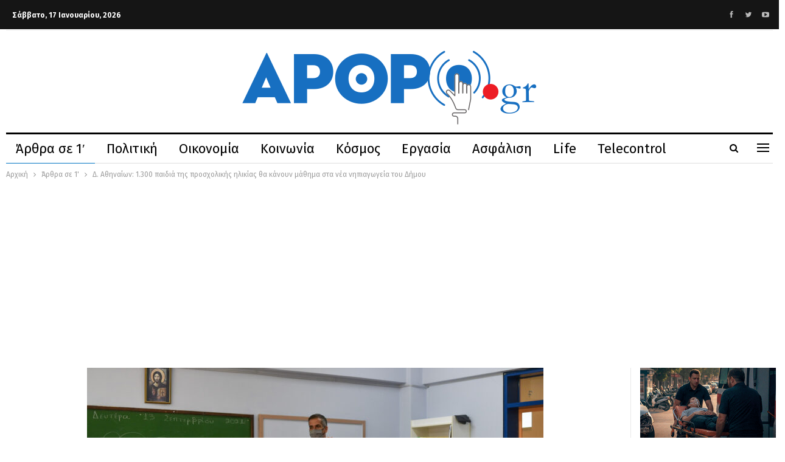

--- FILE ---
content_type: text/html; charset=UTF-8
request_url: https://arthro.gr/arthra-se-1/145089/d-athinaion-1-300-paidia-tis-proscholikis-ilikias-tha-kanoun-mathima-sta-nea-nipiagogeia-tou-dimou/
body_size: 26475
content:
	<!DOCTYPE html>
		<!--[if IE 8]>
	<html class="ie ie8" lang="el"> <![endif]-->
	<!--[if IE 9]>
	<html class="ie ie9" lang="el"> <![endif]-->
	<!--[if gt IE 9]><!-->
<html lang="el"> <!--<![endif]-->
	<head>
				<meta charset="UTF-8">
		<meta http-equiv="X-UA-Compatible" content="IE=edge">
		<meta name="viewport" content="width=device-width, initial-scale=1.0">
		<link rel="pingback" href="https://arthro.gr/xmlrpc.php"/>

		<meta name='robots' content='index, follow, max-image-preview:large, max-snippet:-1, max-video-preview:-1' />

	<!-- This site is optimized with the Yoast SEO plugin v25.5 - https://yoast.com/wordpress/plugins/seo/ -->
	<title>Δ. Αθηναίων: 1.300 παιδιά της προσχολικής ηλικίας θα κάνουν μάθημα στα νέα νηπιαγωγεία του Δήμου - arthro.gr</title>
	<meta name="description" content="Περίπου 1.300 παιδιά από όλες τις γειτονιές της Αθήνας, που εντάσσονται στη δίχρονη προσχολική εκπαίδευση τη νέα σχολική χρονιά που ξεκίνησε σήμερα." />
	<link rel="canonical" href="https://arthro.gr/arthra-se-1/145089/d-athinaion-1-300-paidia-tis-proscholikis-ilikias-tha-kanoun-mathima-sta-nea-nipiagogeia-tou-dimou/" />
	<meta property="og:locale" content="el_GR" />
	<meta property="og:type" content="article" />
	<meta property="og:title" content="Δ. Αθηναίων: 1.300 παιδιά της προσχολικής ηλικίας θα κάνουν μάθημα στα νέα νηπιαγωγεία του Δήμου - arthro.gr" />
	<meta property="og:description" content="Περίπου 1.300 παιδιά από όλες τις γειτονιές της Αθήνας, που εντάσσονται στη δίχρονη προσχολική εκπαίδευση τη νέα σχολική χρονιά που ξεκίνησε σήμερα." />
	<meta property="og:url" content="https://arthro.gr/arthra-se-1/145089/d-athinaion-1-300-paidia-tis-proscholikis-ilikias-tha-kanoun-mathima-sta-nea-nipiagogeia-tou-dimou/" />
	<meta property="og:site_name" content="Ενημέρωση με ένα κλικ" />
	<meta property="article:publisher" content="https://www.facebook.com/arthrogr-110373053788394" />
	<meta property="article:published_time" content="2021-09-13T11:15:12+00:00" />
	<meta property="og:image" content="https://arthro.gr/wp-content/uploads/2021/09/PHOTO1.jpg" />
	<meta property="og:image:width" content="2048" />
	<meta property="og:image:height" content="1365" />
	<meta property="og:image:type" content="image/jpeg" />
	<meta name="author" content="arthro newsroom" />
	<meta name="twitter:card" content="summary_large_image" />
	<meta name="twitter:creator" content="@grarthro" />
	<meta name="twitter:site" content="@grarthro" />
	<meta name="twitter:label1" content="Συντάχθηκε από" />
	<meta name="twitter:data1" content="arthro newsroom" />
	<meta name="twitter:label2" content="Εκτιμώμενος χρόνος ανάγνωσης" />
	<meta name="twitter:data2" content="3 λεπτά" />
	<script type="application/ld+json" class="yoast-schema-graph">{"@context":"https://schema.org","@graph":[{"@type":"Article","@id":"https://arthro.gr/arthra-se-1/145089/d-athinaion-1-300-paidia-tis-proscholikis-ilikias-tha-kanoun-mathima-sta-nea-nipiagogeia-tou-dimou/#article","isPartOf":{"@id":"https://arthro.gr/arthra-se-1/145089/d-athinaion-1-300-paidia-tis-proscholikis-ilikias-tha-kanoun-mathima-sta-nea-nipiagogeia-tou-dimou/"},"author":{"name":"arthro newsroom","@id":"https://arthro.gr/#/schema/person/521fb1e9b33471f7e2842e519b3d05c0"},"headline":"Δ. Αθηναίων: 1.300 παιδιά της προσχολικής ηλικίας θα κάνουν μάθημα στα νέα νηπιαγωγεία του Δήμου","datePublished":"2021-09-13T11:15:12+00:00","mainEntityOfPage":{"@id":"https://arthro.gr/arthra-se-1/145089/d-athinaion-1-300-paidia-tis-proscholikis-ilikias-tha-kanoun-mathima-sta-nea-nipiagogeia-tou-dimou/"},"wordCount":10,"publisher":{"@id":"https://arthro.gr/#organization"},"image":{"@id":"https://arthro.gr/arthra-se-1/145089/d-athinaion-1-300-paidia-tis-proscholikis-ilikias-tha-kanoun-mathima-sta-nea-nipiagogeia-tou-dimou/#primaryimage"},"thumbnailUrl":"https://arthro.gr/wp-content/uploads/2021/09/PHOTO1.jpg","keywords":["Δήμος Αθηναίων","ΠΑΙΔΙΑ","σχολική χρονιά"],"articleSection":["Άρθρα σε 1'","Αυτοδιοίκηση"],"inLanguage":"el"},{"@type":"WebPage","@id":"https://arthro.gr/arthra-se-1/145089/d-athinaion-1-300-paidia-tis-proscholikis-ilikias-tha-kanoun-mathima-sta-nea-nipiagogeia-tou-dimou/","url":"https://arthro.gr/arthra-se-1/145089/d-athinaion-1-300-paidia-tis-proscholikis-ilikias-tha-kanoun-mathima-sta-nea-nipiagogeia-tou-dimou/","name":"Δ. Αθηναίων: 1.300 παιδιά της προσχολικής ηλικίας θα κάνουν μάθημα στα νέα νηπιαγωγεία του Δήμου - arthro.gr","isPartOf":{"@id":"https://arthro.gr/#website"},"primaryImageOfPage":{"@id":"https://arthro.gr/arthra-se-1/145089/d-athinaion-1-300-paidia-tis-proscholikis-ilikias-tha-kanoun-mathima-sta-nea-nipiagogeia-tou-dimou/#primaryimage"},"image":{"@id":"https://arthro.gr/arthra-se-1/145089/d-athinaion-1-300-paidia-tis-proscholikis-ilikias-tha-kanoun-mathima-sta-nea-nipiagogeia-tou-dimou/#primaryimage"},"thumbnailUrl":"https://arthro.gr/wp-content/uploads/2021/09/PHOTO1.jpg","datePublished":"2021-09-13T11:15:12+00:00","description":"Περίπου 1.300 παιδιά από όλες τις γειτονιές της Αθήνας, που εντάσσονται στη δίχρονη προσχολική εκπαίδευση τη νέα σχολική χρονιά που ξεκίνησε σήμερα.","breadcrumb":{"@id":"https://arthro.gr/arthra-se-1/145089/d-athinaion-1-300-paidia-tis-proscholikis-ilikias-tha-kanoun-mathima-sta-nea-nipiagogeia-tou-dimou/#breadcrumb"},"inLanguage":"el","potentialAction":[{"@type":"ReadAction","target":["https://arthro.gr/arthra-se-1/145089/d-athinaion-1-300-paidia-tis-proscholikis-ilikias-tha-kanoun-mathima-sta-nea-nipiagogeia-tou-dimou/"]}]},{"@type":"ImageObject","inLanguage":"el","@id":"https://arthro.gr/arthra-se-1/145089/d-athinaion-1-300-paidia-tis-proscholikis-ilikias-tha-kanoun-mathima-sta-nea-nipiagogeia-tou-dimou/#primaryimage","url":"https://arthro.gr/wp-content/uploads/2021/09/PHOTO1.jpg","contentUrl":"https://arthro.gr/wp-content/uploads/2021/09/PHOTO1.jpg","width":2048,"height":1365},{"@type":"BreadcrumbList","@id":"https://arthro.gr/arthra-se-1/145089/d-athinaion-1-300-paidia-tis-proscholikis-ilikias-tha-kanoun-mathima-sta-nea-nipiagogeia-tou-dimou/#breadcrumb","itemListElement":[{"@type":"ListItem","position":1,"name":"Home","item":"https://arthro.gr/"},{"@type":"ListItem","position":2,"name":"Δ. Αθηναίων: 1.300 παιδιά της προσχολικής ηλικίας θα κάνουν μάθημα στα νέα νηπιαγωγεία του Δήμου"}]},{"@type":"WebSite","@id":"https://arthro.gr/#website","url":"https://arthro.gr/","name":"Ενημέρωση με ένα κλικ","description":"","publisher":{"@id":"https://arthro.gr/#organization"},"potentialAction":[{"@type":"SearchAction","target":{"@type":"EntryPoint","urlTemplate":"https://arthro.gr/?s={search_term_string}"},"query-input":{"@type":"PropertyValueSpecification","valueRequired":true,"valueName":"search_term_string"}}],"inLanguage":"el"},{"@type":"Organization","@id":"https://arthro.gr/#organization","name":"Arthro","url":"https://arthro.gr/","logo":{"@type":"ImageObject","inLanguage":"el","@id":"https://arthro.gr/#/schema/logo/image/","url":"https://arthro.gr/wp-content/uploads/2020/02/LOGOfinal3.png","contentUrl":"https://arthro.gr/wp-content/uploads/2020/02/LOGOfinal3.png","width":487,"height":131,"caption":"Arthro"},"image":{"@id":"https://arthro.gr/#/schema/logo/image/"},"sameAs":["https://www.facebook.com/arthrogr-110373053788394","https://x.com/grarthro","https://www.youtube.com/channel/UCd8R6FiJqBD-4q9gcjQhKcg"]},{"@type":"Person","@id":"https://arthro.gr/#/schema/person/521fb1e9b33471f7e2842e519b3d05c0","name":"arthro newsroom","image":{"@type":"ImageObject","inLanguage":"el","@id":"https://arthro.gr/#/schema/person/image/","url":"https://secure.gravatar.com/avatar/45abe40b22d9ee0f02295222158060559c17eb5115003e9466b20164718ab83b?s=96&d=mm&r=g","contentUrl":"https://secure.gravatar.com/avatar/45abe40b22d9ee0f02295222158060559c17eb5115003e9466b20164718ab83b?s=96&d=mm&r=g","caption":"arthro newsroom"},"url":"https://arthro.gr/author/vgenis/"}]}</script>
	<!-- / Yoast SEO plugin. -->


<link rel='dns-prefetch' href='//fonts.googleapis.com' />
<link rel="alternate" type="application/rss+xml" title="Ροή RSS &raquo; Ενημέρωση με ένα κλικ" href="https://arthro.gr/feed/" />
<link rel="alternate" type="application/rss+xml" title="Ροή Σχολίων &raquo; Ενημέρωση με ένα κλικ" href="https://arthro.gr/comments/feed/" />
<link rel="alternate" type="application/rss+xml" title="Ροή Σχολίων Ενημέρωση με ένα κλικ &raquo; Δ. Αθηναίων: 1.300 παιδιά της προσχολικής ηλικίας θα κάνουν μάθημα στα νέα νηπιαγωγεία του Δήμου" href="https://arthro.gr/arthra-se-1/145089/d-athinaion-1-300-paidia-tis-proscholikis-ilikias-tha-kanoun-mathima-sta-nea-nipiagogeia-tou-dimou/feed/" />
<link rel="alternate" title="oEmbed (JSON)" type="application/json+oembed" href="https://arthro.gr/wp-json/oembed/1.0/embed?url=https%3A%2F%2Farthro.gr%2Farthra-se-1%2F145089%2Fd-athinaion-1-300-paidia-tis-proscholikis-ilikias-tha-kanoun-mathima-sta-nea-nipiagogeia-tou-dimou%2F" />
<link rel="alternate" title="oEmbed (XML)" type="text/xml+oembed" href="https://arthro.gr/wp-json/oembed/1.0/embed?url=https%3A%2F%2Farthro.gr%2Farthra-se-1%2F145089%2Fd-athinaion-1-300-paidia-tis-proscholikis-ilikias-tha-kanoun-mathima-sta-nea-nipiagogeia-tou-dimou%2F&#038;format=xml" />
<style id='wp-img-auto-sizes-contain-inline-css' type='text/css'>
img:is([sizes=auto i],[sizes^="auto," i]){contain-intrinsic-size:3000px 1500px}
/*# sourceURL=wp-img-auto-sizes-contain-inline-css */
</style>
<style id='wp-emoji-styles-inline-css' type='text/css'>

	img.wp-smiley, img.emoji {
		display: inline !important;
		border: none !important;
		box-shadow: none !important;
		height: 1em !important;
		width: 1em !important;
		margin: 0 0.07em !important;
		vertical-align: -0.1em !important;
		background: none !important;
		padding: 0 !important;
	}
/*# sourceURL=wp-emoji-styles-inline-css */
</style>
<style id='wp-block-library-inline-css' type='text/css'>
:root{--wp-block-synced-color:#7a00df;--wp-block-synced-color--rgb:122,0,223;--wp-bound-block-color:var(--wp-block-synced-color);--wp-editor-canvas-background:#ddd;--wp-admin-theme-color:#007cba;--wp-admin-theme-color--rgb:0,124,186;--wp-admin-theme-color-darker-10:#006ba1;--wp-admin-theme-color-darker-10--rgb:0,107,160.5;--wp-admin-theme-color-darker-20:#005a87;--wp-admin-theme-color-darker-20--rgb:0,90,135;--wp-admin-border-width-focus:2px}@media (min-resolution:192dpi){:root{--wp-admin-border-width-focus:1.5px}}.wp-element-button{cursor:pointer}:root .has-very-light-gray-background-color{background-color:#eee}:root .has-very-dark-gray-background-color{background-color:#313131}:root .has-very-light-gray-color{color:#eee}:root .has-very-dark-gray-color{color:#313131}:root .has-vivid-green-cyan-to-vivid-cyan-blue-gradient-background{background:linear-gradient(135deg,#00d084,#0693e3)}:root .has-purple-crush-gradient-background{background:linear-gradient(135deg,#34e2e4,#4721fb 50%,#ab1dfe)}:root .has-hazy-dawn-gradient-background{background:linear-gradient(135deg,#faaca8,#dad0ec)}:root .has-subdued-olive-gradient-background{background:linear-gradient(135deg,#fafae1,#67a671)}:root .has-atomic-cream-gradient-background{background:linear-gradient(135deg,#fdd79a,#004a59)}:root .has-nightshade-gradient-background{background:linear-gradient(135deg,#330968,#31cdcf)}:root .has-midnight-gradient-background{background:linear-gradient(135deg,#020381,#2874fc)}:root{--wp--preset--font-size--normal:16px;--wp--preset--font-size--huge:42px}.has-regular-font-size{font-size:1em}.has-larger-font-size{font-size:2.625em}.has-normal-font-size{font-size:var(--wp--preset--font-size--normal)}.has-huge-font-size{font-size:var(--wp--preset--font-size--huge)}.has-text-align-center{text-align:center}.has-text-align-left{text-align:left}.has-text-align-right{text-align:right}.has-fit-text{white-space:nowrap!important}#end-resizable-editor-section{display:none}.aligncenter{clear:both}.items-justified-left{justify-content:flex-start}.items-justified-center{justify-content:center}.items-justified-right{justify-content:flex-end}.items-justified-space-between{justify-content:space-between}.screen-reader-text{border:0;clip-path:inset(50%);height:1px;margin:-1px;overflow:hidden;padding:0;position:absolute;width:1px;word-wrap:normal!important}.screen-reader-text:focus{background-color:#ddd;clip-path:none;color:#444;display:block;font-size:1em;height:auto;left:5px;line-height:normal;padding:15px 23px 14px;text-decoration:none;top:5px;width:auto;z-index:100000}html :where(.has-border-color){border-style:solid}html :where([style*=border-top-color]){border-top-style:solid}html :where([style*=border-right-color]){border-right-style:solid}html :where([style*=border-bottom-color]){border-bottom-style:solid}html :where([style*=border-left-color]){border-left-style:solid}html :where([style*=border-width]){border-style:solid}html :where([style*=border-top-width]){border-top-style:solid}html :where([style*=border-right-width]){border-right-style:solid}html :where([style*=border-bottom-width]){border-bottom-style:solid}html :where([style*=border-left-width]){border-left-style:solid}html :where(img[class*=wp-image-]){height:auto;max-width:100%}:where(figure){margin:0 0 1em}html :where(.is-position-sticky){--wp-admin--admin-bar--position-offset:var(--wp-admin--admin-bar--height,0px)}@media screen and (max-width:600px){html :where(.is-position-sticky){--wp-admin--admin-bar--position-offset:0px}}

/*# sourceURL=wp-block-library-inline-css */
</style><style id='global-styles-inline-css' type='text/css'>
:root{--wp--preset--aspect-ratio--square: 1;--wp--preset--aspect-ratio--4-3: 4/3;--wp--preset--aspect-ratio--3-4: 3/4;--wp--preset--aspect-ratio--3-2: 3/2;--wp--preset--aspect-ratio--2-3: 2/3;--wp--preset--aspect-ratio--16-9: 16/9;--wp--preset--aspect-ratio--9-16: 9/16;--wp--preset--color--black: #000000;--wp--preset--color--cyan-bluish-gray: #abb8c3;--wp--preset--color--white: #ffffff;--wp--preset--color--pale-pink: #f78da7;--wp--preset--color--vivid-red: #cf2e2e;--wp--preset--color--luminous-vivid-orange: #ff6900;--wp--preset--color--luminous-vivid-amber: #fcb900;--wp--preset--color--light-green-cyan: #7bdcb5;--wp--preset--color--vivid-green-cyan: #00d084;--wp--preset--color--pale-cyan-blue: #8ed1fc;--wp--preset--color--vivid-cyan-blue: #0693e3;--wp--preset--color--vivid-purple: #9b51e0;--wp--preset--gradient--vivid-cyan-blue-to-vivid-purple: linear-gradient(135deg,rgb(6,147,227) 0%,rgb(155,81,224) 100%);--wp--preset--gradient--light-green-cyan-to-vivid-green-cyan: linear-gradient(135deg,rgb(122,220,180) 0%,rgb(0,208,130) 100%);--wp--preset--gradient--luminous-vivid-amber-to-luminous-vivid-orange: linear-gradient(135deg,rgb(252,185,0) 0%,rgb(255,105,0) 100%);--wp--preset--gradient--luminous-vivid-orange-to-vivid-red: linear-gradient(135deg,rgb(255,105,0) 0%,rgb(207,46,46) 100%);--wp--preset--gradient--very-light-gray-to-cyan-bluish-gray: linear-gradient(135deg,rgb(238,238,238) 0%,rgb(169,184,195) 100%);--wp--preset--gradient--cool-to-warm-spectrum: linear-gradient(135deg,rgb(74,234,220) 0%,rgb(151,120,209) 20%,rgb(207,42,186) 40%,rgb(238,44,130) 60%,rgb(251,105,98) 80%,rgb(254,248,76) 100%);--wp--preset--gradient--blush-light-purple: linear-gradient(135deg,rgb(255,206,236) 0%,rgb(152,150,240) 100%);--wp--preset--gradient--blush-bordeaux: linear-gradient(135deg,rgb(254,205,165) 0%,rgb(254,45,45) 50%,rgb(107,0,62) 100%);--wp--preset--gradient--luminous-dusk: linear-gradient(135deg,rgb(255,203,112) 0%,rgb(199,81,192) 50%,rgb(65,88,208) 100%);--wp--preset--gradient--pale-ocean: linear-gradient(135deg,rgb(255,245,203) 0%,rgb(182,227,212) 50%,rgb(51,167,181) 100%);--wp--preset--gradient--electric-grass: linear-gradient(135deg,rgb(202,248,128) 0%,rgb(113,206,126) 100%);--wp--preset--gradient--midnight: linear-gradient(135deg,rgb(2,3,129) 0%,rgb(40,116,252) 100%);--wp--preset--font-size--small: 13px;--wp--preset--font-size--medium: 20px;--wp--preset--font-size--large: 36px;--wp--preset--font-size--x-large: 42px;--wp--preset--spacing--20: 0.44rem;--wp--preset--spacing--30: 0.67rem;--wp--preset--spacing--40: 1rem;--wp--preset--spacing--50: 1.5rem;--wp--preset--spacing--60: 2.25rem;--wp--preset--spacing--70: 3.38rem;--wp--preset--spacing--80: 5.06rem;--wp--preset--shadow--natural: 6px 6px 9px rgba(0, 0, 0, 0.2);--wp--preset--shadow--deep: 12px 12px 50px rgba(0, 0, 0, 0.4);--wp--preset--shadow--sharp: 6px 6px 0px rgba(0, 0, 0, 0.2);--wp--preset--shadow--outlined: 6px 6px 0px -3px rgb(255, 255, 255), 6px 6px rgb(0, 0, 0);--wp--preset--shadow--crisp: 6px 6px 0px rgb(0, 0, 0);}:where(.is-layout-flex){gap: 0.5em;}:where(.is-layout-grid){gap: 0.5em;}body .is-layout-flex{display: flex;}.is-layout-flex{flex-wrap: wrap;align-items: center;}.is-layout-flex > :is(*, div){margin: 0;}body .is-layout-grid{display: grid;}.is-layout-grid > :is(*, div){margin: 0;}:where(.wp-block-columns.is-layout-flex){gap: 2em;}:where(.wp-block-columns.is-layout-grid){gap: 2em;}:where(.wp-block-post-template.is-layout-flex){gap: 1.25em;}:where(.wp-block-post-template.is-layout-grid){gap: 1.25em;}.has-black-color{color: var(--wp--preset--color--black) !important;}.has-cyan-bluish-gray-color{color: var(--wp--preset--color--cyan-bluish-gray) !important;}.has-white-color{color: var(--wp--preset--color--white) !important;}.has-pale-pink-color{color: var(--wp--preset--color--pale-pink) !important;}.has-vivid-red-color{color: var(--wp--preset--color--vivid-red) !important;}.has-luminous-vivid-orange-color{color: var(--wp--preset--color--luminous-vivid-orange) !important;}.has-luminous-vivid-amber-color{color: var(--wp--preset--color--luminous-vivid-amber) !important;}.has-light-green-cyan-color{color: var(--wp--preset--color--light-green-cyan) !important;}.has-vivid-green-cyan-color{color: var(--wp--preset--color--vivid-green-cyan) !important;}.has-pale-cyan-blue-color{color: var(--wp--preset--color--pale-cyan-blue) !important;}.has-vivid-cyan-blue-color{color: var(--wp--preset--color--vivid-cyan-blue) !important;}.has-vivid-purple-color{color: var(--wp--preset--color--vivid-purple) !important;}.has-black-background-color{background-color: var(--wp--preset--color--black) !important;}.has-cyan-bluish-gray-background-color{background-color: var(--wp--preset--color--cyan-bluish-gray) !important;}.has-white-background-color{background-color: var(--wp--preset--color--white) !important;}.has-pale-pink-background-color{background-color: var(--wp--preset--color--pale-pink) !important;}.has-vivid-red-background-color{background-color: var(--wp--preset--color--vivid-red) !important;}.has-luminous-vivid-orange-background-color{background-color: var(--wp--preset--color--luminous-vivid-orange) !important;}.has-luminous-vivid-amber-background-color{background-color: var(--wp--preset--color--luminous-vivid-amber) !important;}.has-light-green-cyan-background-color{background-color: var(--wp--preset--color--light-green-cyan) !important;}.has-vivid-green-cyan-background-color{background-color: var(--wp--preset--color--vivid-green-cyan) !important;}.has-pale-cyan-blue-background-color{background-color: var(--wp--preset--color--pale-cyan-blue) !important;}.has-vivid-cyan-blue-background-color{background-color: var(--wp--preset--color--vivid-cyan-blue) !important;}.has-vivid-purple-background-color{background-color: var(--wp--preset--color--vivid-purple) !important;}.has-black-border-color{border-color: var(--wp--preset--color--black) !important;}.has-cyan-bluish-gray-border-color{border-color: var(--wp--preset--color--cyan-bluish-gray) !important;}.has-white-border-color{border-color: var(--wp--preset--color--white) !important;}.has-pale-pink-border-color{border-color: var(--wp--preset--color--pale-pink) !important;}.has-vivid-red-border-color{border-color: var(--wp--preset--color--vivid-red) !important;}.has-luminous-vivid-orange-border-color{border-color: var(--wp--preset--color--luminous-vivid-orange) !important;}.has-luminous-vivid-amber-border-color{border-color: var(--wp--preset--color--luminous-vivid-amber) !important;}.has-light-green-cyan-border-color{border-color: var(--wp--preset--color--light-green-cyan) !important;}.has-vivid-green-cyan-border-color{border-color: var(--wp--preset--color--vivid-green-cyan) !important;}.has-pale-cyan-blue-border-color{border-color: var(--wp--preset--color--pale-cyan-blue) !important;}.has-vivid-cyan-blue-border-color{border-color: var(--wp--preset--color--vivid-cyan-blue) !important;}.has-vivid-purple-border-color{border-color: var(--wp--preset--color--vivid-purple) !important;}.has-vivid-cyan-blue-to-vivid-purple-gradient-background{background: var(--wp--preset--gradient--vivid-cyan-blue-to-vivid-purple) !important;}.has-light-green-cyan-to-vivid-green-cyan-gradient-background{background: var(--wp--preset--gradient--light-green-cyan-to-vivid-green-cyan) !important;}.has-luminous-vivid-amber-to-luminous-vivid-orange-gradient-background{background: var(--wp--preset--gradient--luminous-vivid-amber-to-luminous-vivid-orange) !important;}.has-luminous-vivid-orange-to-vivid-red-gradient-background{background: var(--wp--preset--gradient--luminous-vivid-orange-to-vivid-red) !important;}.has-very-light-gray-to-cyan-bluish-gray-gradient-background{background: var(--wp--preset--gradient--very-light-gray-to-cyan-bluish-gray) !important;}.has-cool-to-warm-spectrum-gradient-background{background: var(--wp--preset--gradient--cool-to-warm-spectrum) !important;}.has-blush-light-purple-gradient-background{background: var(--wp--preset--gradient--blush-light-purple) !important;}.has-blush-bordeaux-gradient-background{background: var(--wp--preset--gradient--blush-bordeaux) !important;}.has-luminous-dusk-gradient-background{background: var(--wp--preset--gradient--luminous-dusk) !important;}.has-pale-ocean-gradient-background{background: var(--wp--preset--gradient--pale-ocean) !important;}.has-electric-grass-gradient-background{background: var(--wp--preset--gradient--electric-grass) !important;}.has-midnight-gradient-background{background: var(--wp--preset--gradient--midnight) !important;}.has-small-font-size{font-size: var(--wp--preset--font-size--small) !important;}.has-medium-font-size{font-size: var(--wp--preset--font-size--medium) !important;}.has-large-font-size{font-size: var(--wp--preset--font-size--large) !important;}.has-x-large-font-size{font-size: var(--wp--preset--font-size--x-large) !important;}
/*# sourceURL=global-styles-inline-css */
</style>

<style id='classic-theme-styles-inline-css' type='text/css'>
/*! This file is auto-generated */
.wp-block-button__link{color:#fff;background-color:#32373c;border-radius:9999px;box-shadow:none;text-decoration:none;padding:calc(.667em + 2px) calc(1.333em + 2px);font-size:1.125em}.wp-block-file__button{background:#32373c;color:#fff;text-decoration:none}
/*# sourceURL=/wp-includes/css/classic-themes.min.css */
</style>
<link rel='stylesheet' id='qc-choice-css' href='https://arthro.gr/wp-content/plugins/quantcast-choice/public/css/style.min.css?ver=2.0.8' type='text/css' media='all' />
<link rel='stylesheet' id='publisher-child-css' href='https://arthro.gr/wp-content/themes/publisher-child/style.css?ver=1.0.0' type='text/css' media='all' />
<link rel='stylesheet' id='better-framework-main-fonts-css' href='https://fonts.googleapis.com/css?family=Fira+Sans:400,700,500,600italic,600&#038;subset=greek&#038;display=swap' type='text/css' media='all' />
<script type="text/javascript" src="https://arthro.gr/wp-includes/js/jquery/jquery.min.js?ver=3.7.1" id="jquery-core-js"></script>
<script type="text/javascript" src="https://arthro.gr/wp-includes/js/jquery/jquery-migrate.min.js?ver=3.4.1" id="jquery-migrate-js"></script>
<script type="text/javascript" id="adrotate-groups-js-extra">
/* <![CDATA[ */
var impression_object = {"ajax_url":"https://arthro.gr/wp-admin/admin-ajax.php"};
//# sourceURL=adrotate-groups-js-extra
/* ]]> */
</script>
<script type="text/javascript" src="https://arthro.gr/wp-content/plugins/adrotate/library/jquery.groups.js" id="adrotate-groups-js"></script>
<script type="text/javascript" id="adrotate-clicker-js-extra">
/* <![CDATA[ */
var click_object = {"ajax_url":"https://arthro.gr/wp-admin/admin-ajax.php"};
//# sourceURL=adrotate-clicker-js-extra
/* ]]> */
</script>
<script type="text/javascript" src="https://arthro.gr/wp-content/plugins/adrotate/library/jquery.clicker.js" id="adrotate-clicker-js"></script>
<script type="text/javascript" id="qc-choice-js-extra">
/* <![CDATA[ */
var choice_cmp_config = {"utid":"54gHpjh7kKykV","ccpa":"","datalayer":"true"};
//# sourceURL=qc-choice-js-extra
/* ]]> */
</script>
<script type="text/javascript" async="async" src="https://arthro.gr/wp-content/plugins/quantcast-choice/public/js/script.min.js?ver=2.0.8" id="qc-choice-js"></script>
<link rel="https://api.w.org/" href="https://arthro.gr/wp-json/" /><link rel="alternate" title="JSON" type="application/json" href="https://arthro.gr/wp-json/wp/v2/posts/145089" /><link rel="EditURI" type="application/rsd+xml" title="RSD" href="https://arthro.gr/xmlrpc.php?rsd" />
<meta name="generator" content="WordPress 6.9" />
<link rel='shortlink' href='https://arthro.gr/?p=145089' />

<!-- This site is using AdRotate v5.17.1 to display their advertisements - https://ajdg.solutions/ -->
<!-- AdRotate CSS -->
<style type="text/css" media="screen">
	.g { margin:0px; padding:0px; overflow:hidden; line-height:1; zoom:1; }
	.g img { height:auto; }
	.g-col { position:relative; float:left; }
	.g-col:first-child { margin-left: 0; }
	.g-col:last-child { margin-right: 0; }
	.g-1 { width:100%; max-width:300px; height:100%; max-height:600px; margin: 0 auto; }
	.g-2 { margin:0px;  width:100%; max-width:300px; height:100%; max-height:600px; }
	.g-3 { width:100%; max-width:300px; height:100%; max-height:250px; margin: 0 auto; }
	.g-6 { width:100%; max-width:300px; height:100%; max-height:250px; margin: 0 auto; }
	.g-7 { width:100%; max-width:300px; height:100%; max-height:600px; margin: 0 auto; }
	@media only screen and (max-width: 480px) {
		.g-col, .g-dyn, .g-single { width:100%; margin-left:0; margin-right:0; }
	}
</style>
<!-- /AdRotate CSS -->

      <meta name="onesignal" content="wordpress-plugin"/>
            <script>

      window.OneSignalDeferred = window.OneSignalDeferred || [];

      OneSignalDeferred.push(function(OneSignal) {
        var oneSignal_options = {};
        window._oneSignalInitOptions = oneSignal_options;

        oneSignal_options['serviceWorkerParam'] = { scope: '/' };
oneSignal_options['serviceWorkerPath'] = 'OneSignalSDKWorker.js.php';

        OneSignal.Notifications.setDefaultUrl("https://arthro.gr");

        oneSignal_options['wordpress'] = true;
oneSignal_options['appId'] = '2bdee52e-73e1-4325-adcb-536dad750a25';
oneSignal_options['allowLocalhostAsSecureOrigin'] = true;
oneSignal_options['welcomeNotification'] = { };
oneSignal_options['welcomeNotification']['title'] = "";
oneSignal_options['welcomeNotification']['message'] = "Ευχαριστούμε για την εγγραφή σας";
oneSignal_options['path'] = "https://arthro.gr/wp-content/plugins/onesignal-free-web-push-notifications/sdk_files/";
oneSignal_options['safari_web_id'] = "web.onesignal.auto.54d60a3d-c0d7-4ae1-b490-c29a9cfa7b70";
oneSignal_options['persistNotification'] = false;
oneSignal_options['promptOptions'] = { };
oneSignal_options['promptOptions']['actionMessage'] = "Θέλω να ενημερώνομαι πρώτος απ\\\' όλους για ό,τι συμβαίνει";
oneSignal_options['promptOptions']['acceptButtonText'] = "Ναι θέλω";
oneSignal_options['promptOptions']['cancelButtonText'] = "Όχι";
oneSignal_options['promptOptions']['autoAcceptTitle'] = "Πατήστε Ναι";
oneSignal_options['notifyButton'] = { };
oneSignal_options['notifyButton']['enable'] = true;
oneSignal_options['notifyButton']['position'] = 'bottom-right';
oneSignal_options['notifyButton']['theme'] = 'default';
oneSignal_options['notifyButton']['size'] = 'medium';
oneSignal_options['notifyButton']['showCredit'] = true;
oneSignal_options['notifyButton']['text'] = {};
              OneSignal.init(window._oneSignalInitOptions);
              OneSignal.Slidedown.promptPush()      });

      function documentInitOneSignal() {
        var oneSignal_elements = document.getElementsByClassName("OneSignal-prompt");

        var oneSignalLinkClickHandler = function(event) { OneSignal.Notifications.requestPermission(); event.preventDefault(); };        for(var i = 0; i < oneSignal_elements.length; i++)
          oneSignal_elements[i].addEventListener('click', oneSignalLinkClickHandler, false);
      }

      if (document.readyState === 'complete') {
           documentInitOneSignal();
      }
      else {
           window.addEventListener("load", function(event){
               documentInitOneSignal();
          });
      }
    </script>
<meta name="generator" content="Powered by WPBakery Page Builder - drag and drop page builder for WordPress."/>
<script type="application/ld+json">{
    "@context": "http://schema.org/",
    "@type": "Organization",
    "@id": "#organization",
    "logo": {
        "@type": "ImageObject",
        "url": "https://arthro.gr/wp-content/uploads/2020/02/LOGOfinal3.png"
    },
    "url": "https://arthro.gr/",
    "name": "\u0395\u03bd\u03b7\u03bc\u03ad\u03c1\u03c9\u03c3\u03b7 \u03bc\u03b5 \u03ad\u03bd\u03b1 \u03ba\u03bb\u03b9\u03ba",
    "description": ""
}</script>
<script type="application/ld+json">{
    "@context": "http://schema.org/",
    "@type": "WebSite",
    "name": "\u0395\u03bd\u03b7\u03bc\u03ad\u03c1\u03c9\u03c3\u03b7 \u03bc\u03b5 \u03ad\u03bd\u03b1 \u03ba\u03bb\u03b9\u03ba",
    "alternateName": "",
    "url": "https://arthro.gr/"
}</script>
<script type="application/ld+json">{
    "@context": "http://schema.org/",
    "@type": "NewsArticle",
    "headline": "\u0394. \u0391\u03b8\u03b7\u03bd\u03b1\u03af\u03c9\u03bd: 1.300 \u03c0\u03b1\u03b9\u03b4\u03b9\u03ac \u03c4\u03b7\u03c2 \u03c0\u03c1\u03bf\u03c3\u03c7\u03bf\u03bb\u03b9\u03ba\u03ae\u03c2 \u03b7\u03bb\u03b9\u03ba\u03af\u03b1\u03c2 \u03b8\u03b1 \u03ba\u03ac\u03bd\u03bf\u03c5\u03bd \u03bc\u03ac\u03b8\u03b7\u03bc\u03b1 \u03c3\u03c4\u03b1 \u03bd\u03ad\u03b1 \u03bd\u03b7\u03c0\u03b9\u03b1\u03b3\u03c9\u03b3\u03b5\u03af\u03b1 \u03c4\u03bf\u03c5 \u0394\u03ae\u03bc\u03bf\u03c5",
    "description": "\u039a\u03ce\u03c3\u03c4\u03b1\u03c2 \u039c\u03c0\u03b1\u03ba\u03bf\u03b3\u03b9\u03ac\u03bd\u03bd\u03b7\u03c2: \u00ab\u03a4\u03b1 \u03c7\u03b1\u03bc\u03cc\u03b3\u03b5\u03bb\u03b1 \u03c4\u03c9\u03bd \u03c0\u03b1\u03b9\u03b4\u03b9\u03ce\u03bd \u03ba\u03b1\u03b9 \u03c4\u03c9\u03bd \u03b3\u03bf\u03bd\u03b9\u03ce\u03bd \u03b7 \u03ba\u03b1\u03bb\u03cd\u03c4\u03b5\u03c1\u03b7 \u03b1\u03c0\u03ac\u03bd\u03c4\u03b7\u03c3\u03b7 \u03c3\u03b5 \u03cc\u03c3\u03bf\u03c5\u03c2 \u03c0\u03bf\u03bb\u03ad\u03bc\u03b7\u03c3\u03b1\u03bd \u03bb\u03c5\u03c3\u03c3\u03b1\u03bb\u03ad\u03b1 \u03c4\u03b1 \u03bd\u03ad\u03b1 \u03c3\u03c7\u03bf\u03bb\u03b5\u03af\u03b1\u00bb\r\n\r\n#Arthro #\u03a3\u03c7\u03bf\u03bb\u03b9\u03ba\u03ae_\u03a7\u03c1\u03bf\u03bd\u03b9\u03ac #\u039c\u03c0\u03b1\u03ba\u03bf\u03b3\u03b9\u03ac\u03bd\u03bd\u03b7\u03c2 #\u0394\u03ae\u03bc\u03bf\u03c2_\u0391\u03b8\u03b7\u03bd\u03b1\u03af\u03c9\u03bd",
    "datePublished": "2021-09-13",
    "dateModified": "2021-09-13",
    "author": {
        "@type": "Person",
        "@id": "#person-arthronewsroom",
        "name": "arthro newsroom"
    },
    "image": "https://arthro.gr/wp-content/uploads/2021/09/PHOTO1.jpg",
    "interactionStatistic": [
        {
            "@type": "InteractionCounter",
            "interactionType": "http://schema.org/CommentAction",
            "userInteractionCount": "0"
        }
    ],
    "publisher": {
        "@id": "#organization"
    },
    "mainEntityOfPage": "https://arthro.gr/arthra-se-1/145089/d-athinaion-1-300-paidia-tis-proscholikis-ilikias-tha-kanoun-mathima-sta-nea-nipiagogeia-tou-dimou/"
}</script>
<link rel='stylesheet' id='bf-minifed-css-1' href='https://arthro.gr/wp-content/bs-booster-cache/67657ae6bf71e98a551feb249c1452f1.css' type='text/css' media='all' />
<link rel='stylesheet' id='7.11.0-1768648643' href='https://arthro.gr/wp-content/bs-booster-cache/a125697055417c3d324a81dbdc66e915.css' type='text/css' media='all' />
<!-- AdRotate JS -->
<script type="text/javascript">
jQuery(document).ready(function(){
if(jQuery.fn.gslider) {
	jQuery('.g-1').gslider({ groupid: 1, speed: 15000 });
	jQuery('.g-2').gslider({ groupid: 2, speed: 15000 });
	jQuery('.g-3').gslider({ groupid: 3, speed: 15000 });
	jQuery('.g-6').gslider({ groupid: 6, speed: 15000 });
	jQuery('.g-7').gslider({ groupid: 7, speed: 15000 });
}
});
</script>
<!-- /AdRotate JS -->

<script async src="https://pagead2.googlesyndication.com/pagead/js/adsbygoogle.js?client=ca-pub-1393875094376960"
     crossorigin="anonymous"></script><link rel="icon" href="https://arthro.gr/wp-content/uploads/2020/02/cropped-icon-32x32.png" sizes="32x32" />
<link rel="icon" href="https://arthro.gr/wp-content/uploads/2020/02/cropped-icon-192x192.png" sizes="192x192" />
<link rel="apple-touch-icon" href="https://arthro.gr/wp-content/uploads/2020/02/cropped-icon-180x180.png" />
<meta name="msapplication-TileImage" content="https://arthro.gr/wp-content/uploads/2020/02/cropped-icon-270x270.png" />

<!-- BetterFramework Head Inline CSS -->
<style>
/* responsive phone */ @media(max-width: 767px){.post-template-10 .single-post-title, .ajax-post-content .single-post-title.single-post-title {
    font-size: 22px;
}

.listing-mg-2-item .content-container, .listing-mg-2-item .title {
    font-size: 25px;

}}

</style>
<!-- /BetterFramework Head Inline CSS-->
		<style type="text/css" id="wp-custom-css">
			.site-header.header-style-1 .header-inner {
    padding: 30px 0;
}

.undermain .title a:hover, .undermain .has-post-thumbnail:hover a{
	color:#911e23 !important;
}

.bara1 .bs-box-1 .box-text {
    background: transparent;
	    padding: 0px;
}

.bara1 .bs-box-1 .box-title {
 /*   font-family: 'Alegreya' !important;*/
    font-weight: 700;
    line-height: 54px;
    font-size: 47px;
    text-transform: none;
/*		font-style: italic; */
}

@media screen and (max-width: 767px) {
	.bara1 .bs-box-1 .box-title {
    line-height: 44px;
    font-size: 37px;
}
.rh-header .logo-container.rh-img-logo {
    /*padding: 0 0 0 0px !important;*/
		display: unset;
}
	.rh-header .logo-container img {
    max-height: 100%;

}
	.rh-header {

    margin-bottom: 30px;
}
	.listing-item-classic-1 .title {

    line-height: 24px;
    font-size: 21px;

}
	.listing-mg-6-item .content-container, .listing-mg-6-item .title {
    font-size: 22px;
}
	

	
}

.site-header.header-style-1 .header-inner {
    max-height: 170px;
}

.politiki .section-heading.sh-t1.sh-s6 {
    background-color: #1e8ecd;
}

.ergasia .section-heading.sh-t1.sh-s6 {
    background-color: #29b7eb;
	color:#fff !important;
}

.asfalisi .section-heading.sh-t1.sh-s6 {
    background-color: #8d6eae;
}

.koinonia .section-heading.sh-t1.sh-s6 {
    background-color: #0c6784;
}

.athlitismos .section-heading.sh-t1.sh-s6 {
    background-color: #f16725;
}

.media .section-heading.sh-t1.sh-s6, .telecontrol .section-heading.sh-t1.sh-s6 {
    background-color: #fcc117;
}

.perivallon .section-heading.sh-t2.sh-s1 {
    background-color: #06a74b;
}

.paidia .section-heading.sh-t2.sh-s1 {
    background-color: #697cb8;
}

.ygeia .section-heading.sh-t2.sh-s1 {
    background-color: #8dc541;
}

.aftodioikisi .section-heading.sh-t2.sh-s1 {
    background-color: #094285;
}

.oikonomia {
    margin-bottom: 0;
}

.kosmos .section-heading.sh-t1.sh-s6 {
    background-color: #bcb4b2;
}

.section-heading.sh-t1 .main-link:first-child:last-child .h-text {
	color: #fff;
}

.section-heading.sh-t2 .main-link:first-child:last-child .h-text {
	color: #fff !important;
}

.oikonomia .section-heading.sh-t1 .main-link:first-child:last-child .h-text {
	color: #000;
}

.quote .listing-item-tb-1 .img-holder {
    border-radius: 0%;
	height: 40px;
	display:none;

}

.quote .title {
    font-size: 120% !important;
    line-height: 100%;
    display: flex;
    padding-left: 10px;
}

.quote .post-subtitle {
       /* max-width: 850px;
     margin-left: 100px; */
    display: inline-block;
    padding-left: 00px;
	color: #ddd;
}

.quote .listing-item-tb-1::before {
content: url(https://arthro.gr/wp-content/uploads/2020/02/quote-22.png);
    font-size: 15px;
    float: left;
    padding-left: 0px;
	line-height:15px;
}


.quote .listing-item-tb-1 .featured {
    padding-right: 0px;
    float: right;
    position: relative;
    line-height: 5;
}

.quote .item-inner {
    padding-top: 0px;
}

.quote .title a:hover, .quote .has-post-thumbnail:hover a{
	color:#911e23 !important;
}

.apopseis .img-cont.b-loaded {
    background-size: contain !important;
    animation: none;
}

.post-tp-8-header {background-color: transparent}

.section-heading.sh-t2 .main-link {
	display: flex;
}
.section-heading.sh-t2 .main-link .h-text {
    display: flex;
    margin-left: auto;
    margin-right: auto;
}

@media screen and (max-width: 640px) {
	
	.section-heading.sh-t1.sh-s6>.h-text:last-child:first-child, .section-heading.sh-t1.sh-s6>.main-link:last-child:first-child>.h-text, .section-heading.sh-t1.sh-s6>a:last-child:first-child>.h-text {
    padding: 0px 0px;
}
	
.listing-mg-3-item .content-container .title {
    font-size: 80%;
}
	
}

.deh {display:inline-flex}

.sidebar-column > aside > *, .bs-vc-sidebar-column > .bs-vc-wrapper > *, .post-related {
	padding: 0;
}		</style>
		<noscript><style> .wpb_animate_when_almost_visible { opacity: 1; }</style></noscript>	</head>

<body class="wp-singular post-template-default single single-post postid-145089 single-format-standard wp-theme-publisher wp-child-theme-publisher-child bs-theme bs-publisher bs-publisher-newspaper-daily active-light-box ltr close-rh page-layout-2-col page-layout-2-col-right full-width active-sticky-sidebar main-menu-sticky-smart main-menu-boxed active-ajax-search single-prim-cat-736 single-cat-736 single-cat-738  wpb-js-composer js-comp-ver-6.7.0 vc_responsive bs-ll-d" dir="ltr">

<div class="off-canvas-overlay"></div>
<div class="off-canvas-container left skin-white">
	<div class="off-canvas-inner">
		<span class="canvas-close"><i></i></span>
					<div class="off-canvas-header">
									<div class="logo">

						<a href="https://arthro.gr/">
							<img src="https://arthro.gr/wp-content/uploads/2020/02/LOGOfinal3.png"
							     alt="Ενημέρωση με ένα κλικ">
						</a>
					</div>
										<div class="site-name">Ενημέρωση με ένα κλικ</div>
									<div class="site-description"></div>
			</div>
						<div class="off-canvas-search">
				<form role="search" method="get" action="https://arthro.gr">
					<input type="text" name="s" value=""
					       placeholder="Αναζήτηση...">
					<i class="fa fa-search"></i>
				</form>
			</div>
						<div class="off-canvas-menu">
				<div class="off-canvas-menu-fallback"></div>
			</div>
						<div class="off_canvas_footer">
				<div class="off_canvas_footer-info entry-content">
					<p></p>
		<div  class="  better-studio-shortcode bsc-clearfix better-social-counter style-button colored in-4-col">
						<ul class="social-list bsc-clearfix"><li class="social-item facebook"><a href = "https://www.facebook.com/arthrogr-110373053788394" target = "_blank" > <i class="item-icon bsfi-facebook" ></i><span class="item-title" > Likes </span> </a> </li> <li class="social-item twitter"><a href = "https://twitter.com/GrArthro" target = "_blank" > <i class="item-icon bsfi-twitter" ></i><span class="item-title" > Followers </span> </a> </li> 			</ul>
		</div>
						</div>
			</div>
				</div>
</div>
		<div class="main-wrap content-main-wrap">
			<header id="header" class="site-header header-style-1 boxed" itemscope="itemscope" itemtype="https://schema.org/WPHeader">
		<section class="topbar topbar-style-1 hidden-xs hidden-xs">
	<div class="content-wrap">
		<div class="container">
			<div class="topbar-inner clearfix">

									<div class="section-links">
								<div  class="  better-studio-shortcode bsc-clearfix better-social-counter style-button not-colored in-4-col">
						<ul class="social-list bsc-clearfix"><li class="social-item facebook"><a href = "https://www.facebook.com/arthrogr-110373053788394" target = "_blank" > <i class="item-icon bsfi-facebook" ></i><span class="item-title" > Likes </span> </a> </li> <li class="social-item twitter"><a href = "https://twitter.com/GrArthro" target = "_blank" > <i class="item-icon bsfi-twitter" ></i><span class="item-title" > Followers </span> </a> </li> <li class="social-item youtube"><a href = "https://youtube.com/channel/UCd8R6FiJqBD-4q9gcjQhKcg" target = "_blank" > <i class="item-icon bsfi-youtube" ></i><span class="item-title" > Subscribers </span> </a> </li> 			</ul>
		</div>
							</div>
				
				<div class="section-menu">
						<div id="menu-top" class="menu top-menu-wrapper" role="navigation" itemscope="itemscope" itemtype="https://schema.org/SiteNavigationElement">
		<nav class="top-menu-container">

			<ul id="top-navigation" class="top-menu menu clearfix bsm-pure">
									<li id="topbar-date" class="menu-item menu-item-date">
					<span
						class="topbar-date">Σάββατο, 17 Ιανουαρίου, 2026</span>
					</li>
								</ul>

		</nav>
	</div>
				</div>
			</div>
		</div>
	</div>
</section>
		<div class="header-inner">
			<div class="content-wrap">
				<div class="container">
					<div id="site-branding" class="site-branding">
	<p  id="site-title" class="logo h1 img-logo">
	<a href="https://arthro.gr/" itemprop="url" rel="home">
					<img id="site-logo" src="https://arthro.gr/wp-content/uploads/2020/02/LOGOfinal3.png"
			     alt="arthro.gr"  />

			<span class="site-title">arthro.gr - </span>
				</a>
</p>
</div><!-- .site-branding -->
				</div>

			</div>
		</div>
		<div id="menu-main" class="menu main-menu-wrapper show-search-item show-off-canvas menu-actions-btn-width-2" role="navigation" itemscope="itemscope" itemtype="https://schema.org/SiteNavigationElement">
	<div class="main-menu-inner">
		<div class="content-wrap">
			<div class="container">

				<nav class="main-menu-container">
					<ul id="main-navigation" class="main-menu menu bsm-pure clearfix">
						<li id="menu-item-34678" class="menu-item menu-item-type-taxonomy menu-item-object-category current-post-ancestor current-menu-parent current-post-parent menu-term-736 better-anim-fade menu-item-34678"><a href="https://arthro.gr/arthra-se-1/">Άρθρα σε 1&#8242;</a></li>
<li id="menu-item-34643" class="menu-item menu-item-type-taxonomy menu-item-object-category menu-term-128 better-anim-fade menu-item-34643"><a href="https://arthro.gr/politiki/">Πολιτική</a></li>
<li id="menu-item-34642" class="menu-item menu-item-type-taxonomy menu-item-object-category menu-term-65 better-anim-fade menu-item-34642"><a href="https://arthro.gr/ikonomia/">Οικονομία</a></li>
<li id="menu-item-34700" class="menu-item menu-item-type-taxonomy menu-item-object-category menu-term-737 better-anim-fade menu-item-34700"><a href="https://arthro.gr/kinonia/">Κοινωνία</a></li>
<li id="menu-item-34645" class="menu-item menu-item-type-taxonomy menu-item-object-category menu-term-138 better-anim-fade menu-item-34645"><a href="https://arthro.gr/kosmos/">Κόσμος</a></li>
<li id="menu-item-34701" class="menu-item menu-item-type-taxonomy menu-item-object-category menu-term-273 better-anim-fade menu-item-34701"><a href="https://arthro.gr/ergasia/">Εργασία</a></li>
<li id="menu-item-34702" class="menu-item menu-item-type-taxonomy menu-item-object-category menu-term-476 better-anim-fade menu-item-34702"><a href="https://arthro.gr/asfalisi/">Ασφάλιση</a></li>
<li id="menu-item-34703" class="menu-item menu-item-type-taxonomy menu-item-object-category menu-term-104 better-anim-fade menu-item-34703"><a href="https://arthro.gr/life/">Life</a></li>
<li id="menu-item-34706" class="menu-item menu-item-type-taxonomy menu-item-object-category menu-term-741 better-anim-fade menu-item-34706"><a href="https://arthro.gr/telecontrol/">Telecontrol</a></li>
<li id="menu-item-34705" class="menu-item menu-item-type-taxonomy menu-item-object-category menu-term-55 better-anim-fade menu-item-34705"><a href="https://arthro.gr/athlitismos/">Αθλητισμός</a></li>
<li id="menu-item-34714" class="menu-item menu-item-type-custom menu-item-object-custom menu-item-has-children better-anim-fade menu-item-34714"><a href="#">Περισσότερα</a>
<ul class="sub-menu">
	<li id="menu-item-42330" class="menu-item menu-item-type-taxonomy menu-item-object-category menu-term-765 better-anim-fade menu-item-42330"><a href="https://arthro.gr/media/">Media</a></li>
	<li id="menu-item-34713" class="menu-item menu-item-type-taxonomy menu-item-object-category menu-term-493 better-anim-fade menu-item-34713"><a href="https://arthro.gr/perivallon/">Περιβάλλον</a></li>
	<li id="menu-item-34708" class="menu-item menu-item-type-taxonomy menu-item-object-category current-post-ancestor current-menu-parent current-post-parent menu-term-738 better-anim-fade menu-item-34708"><a href="https://arthro.gr/aftodiikisi/">Αυτοδιοίκηση</a></li>
	<li id="menu-item-34712" class="menu-item menu-item-type-taxonomy menu-item-object-category menu-term-23 better-anim-fade menu-item-34712"><a href="https://arthro.gr/ygia/">Υγεία</a></li>
	<li id="menu-item-34646" class="menu-item menu-item-type-taxonomy menu-item-object-category menu-term-59 better-anim-fade menu-item-34646"><a href="https://arthro.gr/pedia/">Παιδεία</a></li>
	<li id="menu-item-34711" class="menu-item menu-item-type-taxonomy menu-item-object-category menu-term-126 better-anim-fade menu-item-34711"><a href="https://arthro.gr/paraskinio/">Παρασκήνιο</a></li>
	<li id="menu-item-34707" class="menu-item menu-item-type-taxonomy menu-item-object-category menu-term-365 better-anim-fade menu-item-34707"><a href="https://arthro.gr/apopsis/">Απόψεις</a></li>
</ul>
</li>
					</ul><!-- #main-navigation -->
											<div class="menu-action-buttons width-2">
															<div class="off-canvas-menu-icon-container off-icon-left">
									<div class="off-canvas-menu-icon">
										<div class="off-canvas-menu-icon-el"></div>
									</div>
								</div>
																<div class="search-container close">
									<span class="search-handler"><i class="fa fa-search"></i></span>

									<div class="search-box clearfix">
										<form role="search" method="get" class="search-form clearfix" action="https://arthro.gr">
	<input type="search" class="search-field"
	       placeholder="Αναζήτηση..."
	       value="" name="s"
	       title="Ψάχνω για:"
	       autocomplete="off">
	<input type="submit" class="search-submit" value="Αναζήτηση">
</form><!-- .search-form -->
									</div>
								</div>
														</div>
										</nav><!-- .main-menu-container -->

			</div>
		</div>
	</div>
</div><!-- .menu -->	</header><!-- .header -->
	<div class="rh-header clearfix light deferred-block-exclude">
		<div class="rh-container clearfix">

			<div class="menu-container close">
				<span class="menu-handler"><span class="lines"></span></span>
			</div><!-- .menu-container -->

			<div class="logo-container rh-img-logo">
				<a href="https://arthro.gr/" itemprop="url" rel="home">
											<img src="https://arthro.gr/wp-content/uploads/2020/02/LOGOfinal3.png"
						     alt="Ενημέρωση με ένα κλικ"  />				</a>
			</div><!-- .logo-container -->
		</div><!-- .rh-container -->
	</div><!-- .rh-header -->
<nav role="navigation" aria-label="Breadcrumbs" class="bf-breadcrumb clearfix bc-top-style"><div class="container bf-breadcrumb-container"><ul class="bf-breadcrumb-items" itemscope itemtype="http://schema.org/BreadcrumbList"><meta name="numberOfItems" content="3" /><meta name="itemListOrder" content="Ascending" /><li itemprop="itemListElement" itemscope itemtype="http://schema.org/ListItem" class="bf-breadcrumb-item bf-breadcrumb-begin"><a itemprop="item" href="https://arthro.gr" rel="home"><span itemprop="name">Αρχική</span></a><meta itemprop="position" content="1" /></li><li itemprop="itemListElement" itemscope itemtype="http://schema.org/ListItem" class="bf-breadcrumb-item"><a itemprop="item" href="https://arthro.gr/arthra-se-1/" ><span itemprop="name">Άρθρα σε 1'</span></a><meta itemprop="position" content="2" /></li><li itemprop="itemListElement" itemscope itemtype="http://schema.org/ListItem" class="bf-breadcrumb-item bf-breadcrumb-end"><span itemprop="name">Δ. Αθηναίων: 1.300 παιδιά της προσχολικής ηλικίας θα κάνουν μάθημα στα νέα νηπιαγωγεία του Δήμου</span><meta itemprop="item" content="https://arthro.gr/arthra-se-1/145089/d-athinaion-1-300-paidia-tis-proscholikis-ilikias-tha-kanoun-mathima-sta-nea-nipiagogeia-tou-dimou/"/><meta itemprop="position" content="3" /></li></ul></div></nav>		<div class="bs-sks bs-sks-type-1 bs-sks-p bs-sks-sticky">
			<div class="bs-sksin1">
				<div class="bs-sksin2">
					<div class="bs-sksin3">
						<div class="bs-sks-path">
							<div class="bs-sks-path-boxed">
								<div class="bs-sksitem bs-sksiteml"><div class="ygc ygc-leftskyscraper ygc-pubadban ygc-show-desktop ygc-show-tablet-portrait ygc-show-tablet-landscape ygc-show-phone ygc-loc-skyscraper_left ygc-align-center ygc-column-1 ygc-clearfix no-bg-box-model"><div id="ygc-70712-1885056498" class="ygc-container ygc-type-custom_code " itemscope="" itemtype="https://schema.org/WPAdBlock" data-adid="70712" data-type="custom_code"><!-- Error, Advert is not available at this time due to schedule/geolocation restrictions! --></div></div></div><div class="bs-sksitem bs-sksitemr"><div class="ygc ygc-leftskyscraper ygc-pubadban ygc-show-desktop ygc-show-tablet-portrait ygc-show-tablet-landscape ygc-show-phone ygc-loc-skyscraper_right ygc-align-center ygc-column-1 ygc-clearfix no-bg-box-model"><div id="ygc-70713-1512726160" class="ygc-container ygc-type-custom_code " itemscope="" itemtype="https://schema.org/WPAdBlock" data-adid="70713" data-type="custom_code"><!-- Error, Advert is not available at this time due to schedule/geolocation restrictions! --></div></div></div>							</div>
						</div>
					</div>
				</div>
			</div>
		</div>
		<div class="content-wrap">
		<main id="content" class="content-container">

		<div class="container layout-2-col layout-2-col-1 layout-right-sidebar layout-bc-before post-template-10">

			<div class="row main-section">
										<div class="col-sm-8 content-column">
							<div class="single-container">
																<article id="post-145089" class="post-145089 post type-post status-publish format-standard has-post-thumbnail  category-arthra-se-1 category-aftodiikisi tag-dimos-athineon tag-paidia tag-scholiki-chronia single-post-content">
									<div class="single-featured"><a class="post-thumbnail open-lightbox" href="https://arthro.gr/wp-content/uploads/2021/09/PHOTO1.jpg"><img  src="https://arthro.gr/wp-content/uploads/2021/09/PHOTO1-750x430.jpg" width="750" height="430" alt="">											</a>
											</div>
																		<div class="post-header-inner">
										<div class="post-header-title">
																						<h1 class="single-post-title">
												<span class="post-title" itemprop="headline">Δ. Αθηναίων: 1.300 παιδιά της προσχολικής ηλικίας θα κάνουν μάθημα στα νέα νηπιαγωγεία του Δήμου</span>
											</h1>
											<div class="post-meta single-post-meta">
				<span class="time"><time class="post-published updated"
			                         datetime="2021-09-13T14:02:58+03:00">Τελευταία ανανέωση <b>Δευτέρα, 13 Σεπτεμβρίου, 2021</b></time></span>
			</div>
										</div>
									</div>
											<div class="post-share single-post-share top-share clearfix style-9">
			<div class="post-share-btn-group">
							</div>
						<div class="share-handler-wrap ">
				<span class="share-handler post-share-btn rank-default">
					<i class="bf-icon  fa fa-share-alt"></i>						<b class="text">Share</b>
										</span>
				<span class="social-item facebook"><a href="https://www.facebook.com/sharer.php?u=https%3A%2F%2Farthro.gr%2Farthra-se-1%2F145089%2Fd-athinaion-1-300-paidia-tis-proscholikis-ilikias-tha-kanoun-mathima-sta-nea-nipiagogeia-tou-dimou%2F" target="_blank" rel="nofollow noreferrer" class="bs-button-el" onclick="window.open(this.href, 'share-facebook','left=50,top=50,width=600,height=320,toolbar=0'); return false;"><span class="icon"><i class="bf-icon fa fa-facebook"></i></span></a></span><span class="social-item twitter"><a href="https://twitter.com/share?text=Δ. Αθηναίων: 1.300 παιδιά της προσχολικής ηλικίας θα κάνουν μάθημα στα νέα νηπιαγωγεία του Δήμου @GrArthro&url=https%3A%2F%2Farthro.gr%2Farthra-se-1%2F145089%2Fd-athinaion-1-300-paidia-tis-proscholikis-ilikias-tha-kanoun-mathima-sta-nea-nipiagogeia-tou-dimou%2F" target="_blank" rel="nofollow noreferrer" class="bs-button-el" onclick="window.open(this.href, 'share-twitter','left=50,top=50,width=600,height=320,toolbar=0'); return false;"><span class="icon"><i class="bf-icon fa fa-twitter"></i></span></a></span><span class="social-item google_plus"><a href="https://plus.google.com/share?url=https%3A%2F%2Farthro.gr%2Farthra-se-1%2F145089%2Fd-athinaion-1-300-paidia-tis-proscholikis-ilikias-tha-kanoun-mathima-sta-nea-nipiagogeia-tou-dimou%2F" target="_blank" rel="nofollow noreferrer" class="bs-button-el" onclick="window.open(this.href, 'share-google_plus','left=50,top=50,width=600,height=320,toolbar=0'); return false;"><span class="icon"><i class="bf-icon fa fa-google"></i></span></a></span><span class="social-item reddit"><a href="https://reddit.com/submit?url=https%3A%2F%2Farthro.gr%2Farthra-se-1%2F145089%2Fd-athinaion-1-300-paidia-tis-proscholikis-ilikias-tha-kanoun-mathima-sta-nea-nipiagogeia-tou-dimou%2F&title=Δ. Αθηναίων: 1.300 παιδιά της προσχολικής ηλικίας θα κάνουν μάθημα στα νέα νηπιαγωγεία του Δήμου" target="_blank" rel="nofollow noreferrer" class="bs-button-el" onclick="window.open(this.href, 'share-reddit','left=50,top=50,width=600,height=320,toolbar=0'); return false;"><span class="icon"><i class="bf-icon fa fa-reddit-alien"></i></span></a></span><span class="social-item whatsapp"><a href="whatsapp://send?text=Δ. Αθηναίων: 1.300 παιδιά της προσχολικής ηλικίας θα κάνουν μάθημα στα νέα νηπιαγωγεία του Δήμου %0A%0A https%3A%2F%2Farthro.gr%2Farthra-se-1%2F145089%2Fd-athinaion-1-300-paidia-tis-proscholikis-ilikias-tha-kanoun-mathima-sta-nea-nipiagogeia-tou-dimou%2F" target="_blank" rel="nofollow noreferrer" class="bs-button-el" onclick="window.open(this.href, 'share-whatsapp','left=50,top=50,width=600,height=320,toolbar=0'); return false;"><span class="icon"><i class="bf-icon fa fa-whatsapp"></i></span></a></span><span class="social-item pinterest"><a href="https://pinterest.com/pin/create/button/?url=https%3A%2F%2Farthro.gr%2Farthra-se-1%2F145089%2Fd-athinaion-1-300-paidia-tis-proscholikis-ilikias-tha-kanoun-mathima-sta-nea-nipiagogeia-tou-dimou%2F&media=https://arthro.gr/wp-content/uploads/2021/09/PHOTO1.jpg&description=Δ. Αθηναίων: 1.300 παιδιά της προσχολικής ηλικίας θα κάνουν μάθημα στα νέα νηπιαγωγεία του Δήμου" target="_blank" rel="nofollow noreferrer" class="bs-button-el" onclick="window.open(this.href, 'share-pinterest','left=50,top=50,width=600,height=320,toolbar=0'); return false;"><span class="icon"><i class="bf-icon fa fa-pinterest"></i></span></a></span><span class="social-item email"><a href="/cdn-cgi/l/email-protection#[base64]" target="_blank" rel="nofollow noreferrer" class="bs-button-el" onclick="window.open(this.href, 'share-email','left=50,top=50,width=600,height=320,toolbar=0'); return false;"><span class="icon"><i class="bf-icon fa fa-envelope-open"></i></span></a></span></div>		</div>
											<div class="entry-content clearfix single-post-content">
										<div class="continue-reading-content close"><p>Περίπου 1.300 παιδιά από όλες τις γειτονιές της Αθήνας, που εντάσσονται στη δίχρονη προσχολική εκπαίδευση τη νέα σχολική χρονιά που ξεκίνησε σήμερα.<div class="g g-6"><div class="g-dyn a-80 c-1"><a href="https://www.youtube.com/watch?v=vT5ba6N-Ves"><img src="https://arthro.gr/wp-content/uploads/2025/12/ipourgeio_banner_300x250_02.gif" /></a></div></div>
<p>Mέσω των τεχνικών υπηρεσιών του ο Δήμος Αθηναίων κατέβαλε, μέσα στο καλοκαίρι, τιτάνια προσπάθεια, παραδίδοντας συνολικά 13 σύγχρονες εκπαιδευτικές δομές για παιδιά ηλικίας 4 ετών και άνω, στο πλαίσιο εφαρμογής του Νόμου για την υποχρεωτική προσχολική εκπαίδευση.
<p>Το πρωί της Δευτέρας, ο Δήμαρχος Αθηναίων Κώστας Μπακογιάννης παρακολούθησε τον Αγιασμό στο 152ο Νηπιαγωγείο Αθηνών στη συμβολή των οδών Δαγκλή και Ζερβουδάκη και στη συνέχεια στο 153ο και στο 154ο Νηπιαγωγείο Αθηνών στην οδό Ιακωβάτων και είχε την ευκαιρία να συνομιλήσει με γονείς παιδιών της προσχολικής εκπαίδευσης, που για πρώτη φορά φέτος τους δίνεται η δυνατότητα να έχουν πρόσβαση στη δημόσια δωρεάν εκπαίδευση, παρέχοντας στα παιδιά τους την ασφάλεια που προσφέρουν τα σύγχρονα σχολικά κτίρια του Δήμου Αθηναίων.<div class="g g-3"><div class="g-dyn a-80 c-1"><a href="https://www.youtube.com/watch?v=vT5ba6N-Ves"><img src="https://arthro.gr/wp-content/uploads/2025/12/ipourgeio_banner_300x250_02.gif" /></a></div></div>
<p><img fetchpriority="high" decoding="async" class="alignnone wp-image-145090 size-full" src="https://arthro.gr/wp-content/uploads/2021/09/PHOTO5.jpeg" alt="" width="1024" height="768" srcset="https://arthro.gr/wp-content/uploads/2021/09/PHOTO5.jpeg 1024w, https://arthro.gr/wp-content/uploads/2021/09/PHOTO5-300x225.jpeg 300w, https://arthro.gr/wp-content/uploads/2021/09/PHOTO5-768x576.jpeg 768w, https://arthro.gr/wp-content/uploads/2021/09/PHOTO5-86x64.jpeg 86w" sizes="(max-width: 1024px) 100vw, 1024px" />
<p>Κατά την επίσκεψή του στα σχολεία, ο Δήμαρχος Αθηναίων, ευχήθηκε στους μαθητές μία καλή, δημιουργική σχολική χρονιά και τόνισε:
<p>&nbsp;
<p>«Σήμερα νιώθουμε έναν τεράστιο ενθουσιασμό γιατί η «καρδιά» της Αθήνας χτυπάει στις γειτονιές της. Χτυπάει στα σχολεία, στα νηπιαγωγεία. Φέτος, υπάρχει μια μεγάλη διαφορά, μία ποιοτική διαφορά: Χίλιες τριακόσιες αθηναϊκές οικογένειες, 1.300 μικροί Αθηναίοι απέκτησαν σχολική στέγη, διότι πλέον στην Αθήνα εφαρμόζεται κάτι που όλοι λέγαμε ότι δεν μπορεί να γίνει: Η δίχρονη υποχρεωτική προσχολική εκπαίδευση. Θα ήθελα να πω ένα πολύ μεγάλο «ευχαριστώ» σε όλους όσοι εργάστηκαν στον Δήμο Αθηναίων για να τηρήσουμε στο ακέραιο την υπόσχεσή μας. Και πιστεύω ότι οι εικόνες αυτές, τα χαμόγελα των παιδιών και των γονιών τους είναι η καλύτερη απάντηση σε όλους εκείνους που πολέμησαν τόσο λυσσαλέα αυτά τα νηπιαγωγεία. Το σχολείο, στο οποίο βρισκόμαστε, μπορεί να φιλοξενήσει έως και 70 μικρά παιδιά, τα οποία πλέον αποκτούν την επιλογή της δημόσιας, δωρεάν εκπαίδευσης. Εβδομήντα παιδιά σε συνθήκες εξαιρετικές. Είναι μια λύση προσωρινή, μεταβατική αλλά όχι πρόχειρη».
<p><img decoding="async" class="alignnone wp-image-145091 size-full" src="https://arthro.gr/wp-content/uploads/2021/09/PHOTO4.jpg" alt="" width="2048" height="1536" srcset="https://arthro.gr/wp-content/uploads/2021/09/PHOTO4.jpg 2048w, https://arthro.gr/wp-content/uploads/2021/09/PHOTO4-300x225.jpg 300w, https://arthro.gr/wp-content/uploads/2021/09/PHOTO4-1024x768.jpg 1024w, https://arthro.gr/wp-content/uploads/2021/09/PHOTO4-768x576.jpg 768w, https://arthro.gr/wp-content/uploads/2021/09/PHOTO4-1536x1152.jpg 1536w, https://arthro.gr/wp-content/uploads/2021/09/PHOTO4-86x64.jpg 86w" sizes="(max-width: 2048px) 100vw, 2048px" />
<p>&nbsp;
<p>Αξίζει να σημειωθεί ότι παρά τις έντονες αντιδράσεις μερίδας της αντιπολίτευσης, η δημοτική αρχή κατάφερε με έναν «αγώνα ταχύτητας» να ανταποκριθεί πλήρως στην ευθύνη για την παροχή της δίχρονης υποχρεωτικής εκπαίδευσης. Η εφαρμογή της, άλλωστε, αποτελεί για τον Δήμο Αθηναίων ουσιαστική κοινωνική πολιτική -που όχι μόνο συμβάλλει στην κοινωνικοποίηση των παιδιών και στη διαπαιδαγώγησή τους προετοιμάζοντάς τα για τη φοίτησή τους στο δημοτικό σχολείο- αλλά κι ένα σημαντικό μέτρο στήριξης, που αμβλύνει κάθε είδους κοινωνική ανισότητα, διευκολύνοντας τους γονείς στην εργασία τους. Εξίσου σημαντικό όφελος είναι η αποσυμφόρηση των δημοτικών βρεφονηπιακών σταθμών, που μέχρι πρότινος φιλοξενούσαν και νήπια με αποτέλεσμα τη δημιουργία περισσότερων -πλέον- κενών θέσεων.
<p>Ο Δήμος Αθηναίων σε συνεργασία με την ΚΤΥΠ και το Υπουργείο Παιδείας, δεσμεύεται ότι θα συνεχίσει να εργάζεται πάνω σε ένα ολοκληρωμένο σχέδιο μόνιμης σχολικής στέγης, ώστε ο στόχος να έχει επιτευχθεί μέσα στα επόμενα 4 χρόνια.
<p>&nbsp;
<p>&nbsp;
<p>&nbsp;
</div><div class="continue-reading-container"><a href="#" class="continue-reading-btn btn">Διαβάστε όλο το άρθρο</a></div>									</div>
										<div class="entry-terms post-tags clearfix ">
		<span class="terms-label"><i class="fa fa-tags"></i></span>
		<a href="https://arthro.gr/tag/dimos-athineon/" rel="tag">Δήμος Αθηναίων</a><a href="https://arthro.gr/tag/paidia/" rel="tag">ΠΑΙΔΙΑ</a><a href="https://arthro.gr/tag/scholiki-chronia/" rel="tag">σχολική χρονιά</a>	</div>
		<div class="post-share single-post-share bottom-share clearfix style-9">
			<div class="post-share-btn-group">
							</div>
						<div class="share-handler-wrap ">
				<span class="share-handler post-share-btn rank-default">
					<i class="bf-icon  fa fa-share-alt"></i>						<b class="text">Share</b>
										</span>
				<span class="social-item facebook"><a href="https://www.facebook.com/sharer.php?u=https%3A%2F%2Farthro.gr%2Farthra-se-1%2F145089%2Fd-athinaion-1-300-paidia-tis-proscholikis-ilikias-tha-kanoun-mathima-sta-nea-nipiagogeia-tou-dimou%2F" target="_blank" rel="nofollow noreferrer" class="bs-button-el" onclick="window.open(this.href, 'share-facebook','left=50,top=50,width=600,height=320,toolbar=0'); return false;"><span class="icon"><i class="bf-icon fa fa-facebook"></i></span></a></span><span class="social-item twitter"><a href="https://twitter.com/share?text=Δ. Αθηναίων: 1.300 παιδιά της προσχολικής ηλικίας θα κάνουν μάθημα στα νέα νηπιαγωγεία του Δήμου @GrArthro&url=https%3A%2F%2Farthro.gr%2Farthra-se-1%2F145089%2Fd-athinaion-1-300-paidia-tis-proscholikis-ilikias-tha-kanoun-mathima-sta-nea-nipiagogeia-tou-dimou%2F" target="_blank" rel="nofollow noreferrer" class="bs-button-el" onclick="window.open(this.href, 'share-twitter','left=50,top=50,width=600,height=320,toolbar=0'); return false;"><span class="icon"><i class="bf-icon fa fa-twitter"></i></span></a></span><span class="social-item google_plus"><a href="https://plus.google.com/share?url=https%3A%2F%2Farthro.gr%2Farthra-se-1%2F145089%2Fd-athinaion-1-300-paidia-tis-proscholikis-ilikias-tha-kanoun-mathima-sta-nea-nipiagogeia-tou-dimou%2F" target="_blank" rel="nofollow noreferrer" class="bs-button-el" onclick="window.open(this.href, 'share-google_plus','left=50,top=50,width=600,height=320,toolbar=0'); return false;"><span class="icon"><i class="bf-icon fa fa-google"></i></span></a></span><span class="social-item reddit"><a href="https://reddit.com/submit?url=https%3A%2F%2Farthro.gr%2Farthra-se-1%2F145089%2Fd-athinaion-1-300-paidia-tis-proscholikis-ilikias-tha-kanoun-mathima-sta-nea-nipiagogeia-tou-dimou%2F&title=Δ. Αθηναίων: 1.300 παιδιά της προσχολικής ηλικίας θα κάνουν μάθημα στα νέα νηπιαγωγεία του Δήμου" target="_blank" rel="nofollow noreferrer" class="bs-button-el" onclick="window.open(this.href, 'share-reddit','left=50,top=50,width=600,height=320,toolbar=0'); return false;"><span class="icon"><i class="bf-icon fa fa-reddit-alien"></i></span></a></span><span class="social-item whatsapp"><a href="whatsapp://send?text=Δ. Αθηναίων: 1.300 παιδιά της προσχολικής ηλικίας θα κάνουν μάθημα στα νέα νηπιαγωγεία του Δήμου %0A%0A https%3A%2F%2Farthro.gr%2Farthra-se-1%2F145089%2Fd-athinaion-1-300-paidia-tis-proscholikis-ilikias-tha-kanoun-mathima-sta-nea-nipiagogeia-tou-dimou%2F" target="_blank" rel="nofollow noreferrer" class="bs-button-el" onclick="window.open(this.href, 'share-whatsapp','left=50,top=50,width=600,height=320,toolbar=0'); return false;"><span class="icon"><i class="bf-icon fa fa-whatsapp"></i></span></a></span><span class="social-item pinterest"><a href="https://pinterest.com/pin/create/button/?url=https%3A%2F%2Farthro.gr%2Farthra-se-1%2F145089%2Fd-athinaion-1-300-paidia-tis-proscholikis-ilikias-tha-kanoun-mathima-sta-nea-nipiagogeia-tou-dimou%2F&media=https://arthro.gr/wp-content/uploads/2021/09/PHOTO1.jpg&description=Δ. Αθηναίων: 1.300 παιδιά της προσχολικής ηλικίας θα κάνουν μάθημα στα νέα νηπιαγωγεία του Δήμου" target="_blank" rel="nofollow noreferrer" class="bs-button-el" onclick="window.open(this.href, 'share-pinterest','left=50,top=50,width=600,height=320,toolbar=0'); return false;"><span class="icon"><i class="bf-icon fa fa-pinterest"></i></span></a></span><span class="social-item email"><a href="/cdn-cgi/l/email-protection#[base64]" target="_blank" rel="nofollow noreferrer" class="bs-button-el" onclick="window.open(this.href, 'share-email','left=50,top=50,width=600,height=320,toolbar=0'); return false;"><span class="icon"><i class="bf-icon fa fa-envelope-open"></i></span></a></span></div>		</div>
										</article>
								<div  class="better-studio-shortcode bs-push-noti bspn-s1 bspn-t2 clearfix post-bottom  ">
		<div class="bs-push-noti-inner">

		<div class="bs-push-noti-wrapper-icon"><i class="notification-icon bsfi-bell"></i></div>

		<p class="bs-push-noti-message">Get real time updates directly on you device, subscribe now.</p>

		<button class="button bs-push-noti-button">Subscribe</button>

		<div class="bs-push-noti-bg"><i class="bsfi-bell"></i></div>

	</div>
</div>
	<section class="next-prev-post clearfix">

					<div class="prev-post">
				<p class="pre-title heading-typo"><i
							class="fa fa-arrow-left"></i> Προηγούμενο άρθρο				</p>
				<p class="title heading-typo"><a href="https://arthro.gr/arthra-se-1/145087/india-27-254-ta-nea-krousmata-koronoiou/" rel="prev">Ινδία: 27.254 τα νέα κρούσματα κορονοϊού</a></p>
			</div>
		
					<div class="next-post">
				<p class="pre-title heading-typo">Επόμενο άρθρο <i
							class="fa fa-arrow-right"></i></p>
				<p class="title heading-typo"><a href="https://arthro.gr/arthra-se-1/145094/oaed-epochiko-epidoma-xekinoun-oi-aitiseis-ta-posa/" rel="next">ΟΑΕΔ – Εποχικό επίδομα: Ξεκινούν οι αιτήσεις – Τα ποσά</a></p>
			</div>
		
	</section>
							</div>
							<div class="post-related">

	<div class="section-heading sh-t1 sh-s6 ">

					<span class="h-text related-posts-heading">Μπορεί επίσης να σας αρέσει</span>
		
	</div>

	
					<div class="bs-pagination-wrapper main-term-none next_prev ">
			<div class="listing listing-thumbnail listing-tb-2 clearfix  scolumns-3 simple-grid">
	<div  class="post-221338 type-post format-standard has-post-thumbnail   listing-item listing-item-thumbnail listing-item-tb-2 main-term-738">
<div class="item-inner clearfix">
			<div class="featured featured-type-featured-image">
						<a  title="Το Εθνικό Πρόγραμμα Ελέγχου Ατμοσφαιρικής Ρύπανσης στο επίκεντρο της ΚΕΔΕ" style="background-image: url(https://arthro.gr/wp-content/uploads/2026/01/raviolos_dskede140126-210x136.jpg);" data-bsrjs="https://arthro.gr/wp-content/uploads/2026/01/raviolos_dskede140126-279x220.jpg"					class="img-holder" href="https://arthro.gr/aftodiikisi/221338/to-ethniko-programma-elegchou-atmosfairikis-rypansis-sto-epikentro-tis-kede/"></a>
					</div>
	<p class="title">	<a class="post-url" href="https://arthro.gr/aftodiikisi/221338/to-ethniko-programma-elegchou-atmosfairikis-rypansis-sto-epikentro-tis-kede/" title="Το Εθνικό Πρόγραμμα Ελέγχου Ατμοσφαιρικής Ρύπανσης στο επίκεντρο της ΚΕΔΕ">
			<span class="post-title">
				Το Εθνικό Πρόγραμμα Ελέγχου Ατμοσφαιρικής Ρύπανσης στο επίκεντρο της ΚΕΔΕ			</span>
	</a>
	</p></div>
</div >
<div  class="post-221320 type-post format-standard has-post-thumbnail   listing-item listing-item-thumbnail listing-item-tb-2 main-term-738">
<div class="item-inner clearfix">
			<div class="featured featured-type-featured-image">
						<a  title="Έρευνα για την Κυκλική Οικονομία σε Υπεράκτια Αιολικά Πάρκα" style="background-image: url(https://arthro.gr/wp-content/uploads/2026/01/kape_survey-210x136.jpg);" data-bsrjs="https://arthro.gr/wp-content/uploads/2026/01/kape_survey-279x220.jpg"					class="img-holder" href="https://arthro.gr/aftodiikisi/221320/erevna-gia-tin-kykliki-oikonomia-se-yperaktia-aiolika-parka/"></a>
					</div>
	<p class="title">	<a class="post-url" href="https://arthro.gr/aftodiikisi/221320/erevna-gia-tin-kykliki-oikonomia-se-yperaktia-aiolika-parka/" title="Έρευνα για την Κυκλική Οικονομία σε Υπεράκτια Αιολικά Πάρκα">
			<span class="post-title">
				Έρευνα για την Κυκλική Οικονομία σε Υπεράκτια Αιολικά Πάρκα			</span>
	</a>
	</p></div>
</div >
<div  class="post-220822 type-post format-standard has-post-thumbnail   listing-item listing-item-thumbnail listing-item-tb-2 main-term-738">
<div class="item-inner clearfix">
			<div class="featured featured-type-featured-image">
						<a  title="ΚΕΔΕ: Έντονες αντιδράσεις για την κατάργηση των Σχολικών Επιτροπών" style="background-image: url(https://arthro.gr/wp-content/uploads/2026/01/mpekas_kede-210x136.jpg);" data-bsrjs="https://arthro.gr/wp-content/uploads/2026/01/mpekas_kede-279x220.jpg"					class="img-holder" href="https://arthro.gr/aftodiikisi/220822/kede-entones-antidraseis-gia-tin-katargisi-ton-scholikon-epitropon/"></a>
					</div>
	<p class="title">	<a class="post-url" href="https://arthro.gr/aftodiikisi/220822/kede-entones-antidraseis-gia-tin-katargisi-ton-scholikon-epitropon/" title="ΚΕΔΕ: Έντονες αντιδράσεις για την κατάργηση των Σχολικών Επιτροπών">
			<span class="post-title">
				ΚΕΔΕ: Έντονες αντιδράσεις για την κατάργηση των Σχολικών Επιτροπών			</span>
	</a>
	</p></div>
</div >
<div  class="post-220786 type-post format-standard has-post-thumbnail   listing-item listing-item-thumbnail listing-item-tb-2 main-term-738">
<div class="item-inner clearfix">
			<div class="featured featured-type-featured-image">
						<a  title="Η ΚΕΔΕ Σχεδιάζει για την Πολιτική Προστασία: Συνέδριο και Διαβούλευση για το Νέο Νομοσχέδιο" style="background-image: url(https://arthro.gr/wp-content/uploads/2026/01/siomos_kede140126-210x136.jpg);" data-bsrjs="https://arthro.gr/wp-content/uploads/2026/01/siomos_kede140126-279x220.jpg"					class="img-holder" href="https://arthro.gr/aftodiikisi/220786/i-kede-schediazei-gia-tin-politiki-prostasia-synedrio-kai-diavoulefsi-gia-to-neo-nomoschedio/"></a>
					</div>
	<p class="title">	<a class="post-url" href="https://arthro.gr/aftodiikisi/220786/i-kede-schediazei-gia-tin-politiki-prostasia-synedrio-kai-diavoulefsi-gia-to-neo-nomoschedio/" title="Η ΚΕΔΕ Σχεδιάζει για την Πολιτική Προστασία: Συνέδριο και Διαβούλευση για το Νέο Νομοσχέδιο">
			<span class="post-title">
				Η ΚΕΔΕ Σχεδιάζει για την Πολιτική Προστασία: Συνέδριο και Διαβούλευση για το Νέο&hellip;			</span>
	</a>
	</p></div>
</div >
<div  class="post-220746 type-post format-standard has-post-thumbnail   listing-item listing-item-thumbnail listing-item-tb-2 main-term-738">
<div class="item-inner clearfix">
			<div class="featured featured-type-featured-image">
						<a  title="ΚΑΠ 2026 και Έσοδα Αιγιαλών: Ενημέρωση από την ΚΕΔΕ" style="background-image: url(https://arthro.gr/wp-content/uploads/2026/01/Screenshot-2026-01-16-at-9.07.49-AM-scaled-1-210x136.png);" data-bsrjs="https://arthro.gr/wp-content/uploads/2026/01/Screenshot-2026-01-16-at-9.07.49-AM-scaled-1-279x220.png"					class="img-holder" href="https://arthro.gr/aftodiikisi/220746/kap-2026-kai-esoda-aigialon-enimerosi-apo-tin-kede/"></a>
					</div>
	<p class="title">	<a class="post-url" href="https://arthro.gr/aftodiikisi/220746/kap-2026-kai-esoda-aigialon-enimerosi-apo-tin-kede/" title="ΚΑΠ 2026 και Έσοδα Αιγιαλών: Ενημέρωση από την ΚΕΔΕ">
			<span class="post-title">
				ΚΑΠ 2026 και Έσοδα Αιγιαλών: Ενημέρωση από την ΚΕΔΕ			</span>
	</a>
	</p></div>
</div >
<div  class="post-220728 type-post format-standard has-post-thumbnail   listing-item listing-item-thumbnail listing-item-tb-2 main-term-738">
<div class="item-inner clearfix">
			<div class="featured featured-type-featured-image">
						<a  title="Στάση εργασίας για 13ο και 14ο μισθό την Τρίτη 3 Φεβρουαρίου 2026" style="background-image: url(https://arthro.gr/wp-content/uploads/2026/01/adedy18-210x136.jpg);" data-bsrjs="https://arthro.gr/wp-content/uploads/2026/01/adedy18-279x220.jpg"					class="img-holder" href="https://arthro.gr/aftodiikisi/220728/stasi-ergasias-gia-13o-kai-14o-mistho-tin-triti-3-fevrouariou-2026/"></a>
					</div>
	<p class="title">	<a class="post-url" href="https://arthro.gr/aftodiikisi/220728/stasi-ergasias-gia-13o-kai-14o-mistho-tin-triti-3-fevrouariou-2026/" title="Στάση εργασίας για 13ο και 14ο μισθό την Τρίτη 3 Φεβρουαρίου 2026">
			<span class="post-title">
				Στάση εργασίας για 13ο και 14ο μισθό την Τρίτη 3 Φεβρουαρίου 2026			</span>
	</a>
	</p></div>
</div >
	</div>
	
	</div><div class="bs-pagination bs-ajax-pagination next_prev main-term-none clearfix">
			<script data-cfasync="false" src="/cdn-cgi/scripts/5c5dd728/cloudflare-static/email-decode.min.js"></script><script>var bs_ajax_paginate_833773691 = '{"query":{"paginate":"next_prev","count":6,"post_type":"post","posts_per_page":"6","post__not_in":[145089],"ignore_sticky_posts":1,"post_status":["publish","private"],"category__in":[736,738],"_layout":{"state":"1|1|0","page":"2-col-right"}},"type":"wp_query","view":"Publisher::fetch_related_posts","current_page":1,"ajax_url":"\/wp-admin\/admin-ajax.php","remove_duplicates":"0","paginate":"next_prev","_layout":{"state":"1|1|0","page":"2-col-right"},"_bs_pagin_token":"7dd14fb"}';</script>				<a class="btn-bs-pagination prev disabled" rel="prev" data-id="833773691"
				   title="Προηγούμενα">
					<i class="fa fa-angle-left"
					   aria-hidden="true"></i> Προ				</a>
				<a  rel="next" class="btn-bs-pagination next"
				   data-id="833773691" title="Επόμενα">
					Επό <i
							class="fa fa-angle-right" aria-hidden="true"></i>
				</a>
				</div></div>
						</div><!-- .content-column -->
												<div class="col-sm-4 sidebar-column sidebar-column-primary">
							<aside id="sidebar-primary-sidebar" class="sidebar" role="complementary" aria-label="Primary Sidebar Sidebar" itemscope="itemscope" itemtype="https://schema.org/WPSideBar">
	<div id="adrotate_widgets-3" class=" h-ni w-nt primary-sidebar-widget widget adrotate_widgets"><div class="g g-1"><div class="g-dyn a-80 c-1"><a href="https://www.youtube.com/watch?v=vT5ba6N-Ves"><img src="https://arthro.gr/wp-content/uploads/2025/12/ipourgeio_banner_300x250_02.gif" /></a></div></div></div><div id="bs-thumbnail-listing-2-2" class=" h-ni w-t primary-sidebar-widget widget widget_bs-thumbnail-listing-2"><div class=" bs-listing bs-listing-listing-thumbnail-2 bs-listing-single-tab">		<p class="section-heading sh-t1 sh-s6 main-term-none">

		
							<span class="h-text main-term-none main-link">
						 Δημοφιλή					</span>
			
		
		</p>
			<div class="listing listing-thumbnail listing-tb-2 clearfix scolumns-1 bsw-4 ">
	<div  class="post-220730 type-post format-standard has-post-thumbnail   listing-item listing-item-thumbnail listing-item-tb-2 main-term-104">
<div class="item-inner clearfix">
			<div class="featured featured-type-featured-image">
						<a  title="Το τελευταίο αντίο στο μοντέλο Άοι Φουτζίνο: Συγκίνηση στα social media" style="background-image: url(https://arthro.gr/wp-content/uploads/2026/01/fujin-357x210.jpg);" data-bsrjs="https://arthro.gr/wp-content/uploads/2026/01/fujin-750x430.jpg"					class="img-holder" href="https://arthro.gr/life/220730/to-teleftaio-antio-sto-montelo-aoi-foutzino-sygkinisi-sta-social-media/"></a>
					</div>
	<p class="title">	<a class="post-url" href="https://arthro.gr/life/220730/to-teleftaio-antio-sto-montelo-aoi-foutzino-sygkinisi-sta-social-media/" title="Το τελευταίο αντίο στο μοντέλο Άοι Φουτζίνο: Συγκίνηση στα social media">
			<span class="post-title">
				Το τελευταίο αντίο στο μοντέλο Άοι Φουτζίνο:&hellip;			</span>
	</a>
	</p>		<div class="post-meta">

							<span class="time"><time class="post-published updated"
				                         datetime="2026-01-16T08:29:00+02:00">Παρασκευή, 16 Ιανουαρίου, 2026</time></span>
						</div>
		</div>
</div >
<div  class="post-221036 type-post format-standard has-post-thumbnail   listing-item listing-item-thumbnail listing-item-tb-2 main-term-55">
<div class="item-inner clearfix">
			<div class="featured featured-type-featured-image">
						<a  title="Η απίστευτη χαμένη ευκαιρία του Παυλίδη και η ηθική στήριξη από τον Μουρίνιο" style="background-image: url(https://arthro.gr/wp-content/uploads/2026/01/30856573-357x210.jpg);" data-bsrjs="https://arthro.gr/wp-content/uploads/2026/01/30856573-750x430.jpg"					class="img-holder" href="https://arthro.gr/athlitismos/221036/i-apistefti-chameni-efkairia-tou-pavlidi-kai-i-ithiki-stirixi-apo-ton-mourinio/"></a>
					</div>
	<p class="title">	<a class="post-url" href="https://arthro.gr/athlitismos/221036/i-apistefti-chameni-efkairia-tou-pavlidi-kai-i-ithiki-stirixi-apo-ton-mourinio/" title="Η απίστευτη χαμένη ευκαιρία του Παυλίδη και η ηθική στήριξη από τον Μουρίνιο">
			<span class="post-title">
				Η απίστευτη χαμένη ευκαιρία του Παυλίδη και η ηθική&hellip;			</span>
	</a>
	</p>		<div class="post-meta">

							<span class="time"><time class="post-published updated"
				                         datetime="2026-01-16T18:00:00+02:00">Παρασκευή, 16 Ιανουαρίου, 2026</time></span>
						</div>
		</div>
</div >
<div  class="post-218261 type-post format-standard has-post-thumbnail   listing-item listing-item-thumbnail listing-item-tb-2 main-term-138">
<div class="item-inner clearfix">
			<div class="featured featured-type-featured-image">
						<a  title="Η τραγική απώλεια του Τζέισον Χιμένες σε αεροπορική τραγωδία στην Κολομβία" style="background-image: url(https://arthro.gr/wp-content/uploads/2026/01/mixcollage-11-jan-2026-05-00-am-5019-357x210.jpg);" data-bsrjs="https://arthro.gr/wp-content/uploads/2026/01/mixcollage-11-jan-2026-05-00-am-5019-750x430.jpg"					class="img-holder" href="https://arthro.gr/kosmos/218261/i-tragiki-apoleia-tou-tzeison-chimenes-se-aeroporiki-tragodia-stin-kolomvia/"></a>
					</div>
	<p class="title">	<a class="post-url" href="https://arthro.gr/kosmos/218261/i-tragiki-apoleia-tou-tzeison-chimenes-se-aeroporiki-tragodia-stin-kolomvia/" title="Η τραγική απώλεια του Τζέισον Χιμένες σε αεροπορική τραγωδία στην Κολομβία">
			<span class="post-title">
				Η τραγική απώλεια του Τζέισον Χιμένες σε αεροπορική&hellip;			</span>
	</a>
	</p>		<div class="post-meta">

							<span class="time"><time class="post-published updated"
				                         datetime="2026-01-11T05:02:42+02:00">Κυριακή, 11 Ιανουαρίου, 2026</time></span>
						</div>
		</div>
</div >
<div  class="post-220383 type-post format-standard has-post-thumbnail   listing-item listing-item-thumbnail listing-item-tb-2 main-term-104">
<div class="item-inner clearfix">
			<div class="featured featured-type-featured-image">
						<a  title="Ο γάμος της Μαρίας Ιωάννου με τον Αλιόσα Γκρίσιν: Πρώτες φωτογραφίες από την τελετή" style="background-image: url(https://arthro.gr/wp-content/uploads/2026/01/gamos_ioannou_grifin00000-357x210.jpg);" data-bsrjs="https://arthro.gr/wp-content/uploads/2026/01/gamos_ioannou_grifin00000-750x430.jpg"					class="img-holder" href="https://arthro.gr/life/220383/o-gamos-tis-marias-ioannou-me-ton-aliosa-gkrisin-protes-fotografies-apo-tin-teleti/"></a>
					</div>
	<p class="title">	<a class="post-url" href="https://arthro.gr/life/220383/o-gamos-tis-marias-ioannou-me-ton-aliosa-gkrisin-protes-fotografies-apo-tin-teleti/" title="Ο γάμος της Μαρίας Ιωάννου με τον Αλιόσα Γκρίσιν: Πρώτες φωτογραφίες από την τελετή">
			<span class="post-title">
				Ο γάμος της Μαρίας Ιωάννου με τον Αλιόσα Γκρίσιν:&hellip;			</span>
	</a>
	</p>		<div class="post-meta">

							<span class="time"><time class="post-published updated"
				                         datetime="2026-01-15T14:39:17+02:00">Πέμπτη, 15 Ιανουαρίου, 2026</time></span>
						</div>
		</div>
</div >
<div  class="post-221042 type-post format-standard has-post-thumbnail   listing-item listing-item-thumbnail listing-item-tb-2 main-term-765">
<div class="item-inner clearfix">
			<div class="featured featured-type-featured-image">
						<a  title="Η Μαρία Σολωμού στο &#8220;After Dark&#8221;: Αποκαλύψεις για το θέατρο, την τηλεόραση και τον γιο της" style="background-image: url(https://arthro.gr/wp-content/uploads/2026/01/after212-1100x619-1-357x210.jpeg);" data-bsrjs="https://arthro.gr/wp-content/uploads/2026/01/after212-1100x619-1-750x430.jpeg"					class="img-holder" href="https://arthro.gr/media/221042/i-maria-solomou-sto-after-dark-apokalypseis-gia-to-theatro-tin-tileorasi-kai-ton-gio-tis/"></a>
					</div>
	<p class="title">	<a class="post-url" href="https://arthro.gr/media/221042/i-maria-solomou-sto-after-dark-apokalypseis-gia-to-theatro-tin-tileorasi-kai-ton-gio-tis/" title="Η Μαρία Σολωμού στο &#8220;After Dark&#8221;: Αποκαλύψεις για το θέατρο, την τηλεόραση και τον γιο της">
			<span class="post-title">
				Η Μαρία Σολωμού στο &#8220;After Dark&#8221;:&hellip;			</span>
	</a>
	</p>		<div class="post-meta">

							<span class="time"><time class="post-published updated"
				                         datetime="2026-01-16T18:13:26+02:00">Παρασκευή, 16 Ιανουαρίου, 2026</time></span>
						</div>
		</div>
</div >
	</div>
	</div></div><div id="adrotate_widgets-2" class=" h-ni w-nt primary-sidebar-widget widget adrotate_widgets"><div class="g g-2"><div class="g-dyn a-80 c-1"><a href="https://www.youtube.com/watch?v=vT5ba6N-Ves"><img src="https://arthro.gr/wp-content/uploads/2025/12/ipourgeio_banner_300x250_02.gif" /></a></div></div></div><div id="adrotate_widgets-4" class=" h-ni w-nt primary-sidebar-widget widget adrotate_widgets"><div class="g g-7"><div class="g-dyn a-80 c-1"><a href="https://www.youtube.com/watch?v=vT5ba6N-Ves"><img src="https://arthro.gr/wp-content/uploads/2025/12/ipourgeio_banner_300x250_02.gif" /></a></div></div></div></aside>
						</div><!-- .primary-sidebar-column -->
									</div><!-- .main-section -->
		</div><!-- .layout-2-col -->

	</main><!-- main -->

	</div><!-- .content-wrap -->
<div class="more-stories right more-stories-thumbnail-1"
     data-scroll-top="450"
     data-close-settings="1D;">

	<div class="more-stories-title">
		Περισσότερες ιστορίες
		<a href="#" class="more-stories-close">
			<i class="fa fa-close"></i>
		</a>
	</div>
			<div class="bs-pagination-wrapper main-term-none none ">
			<div class="listing listing-thumbnail listing-tb-1 clearfix columns-1">
		<div class="post-177709 type-post format-standard has-post-thumbnail   listing-item listing-item-thumbnail listing-item-tb-1 main-term-737">
	<div class="item-inner clearfix">
					<div class="featured featured-type-featured-image">
				<a  title="Στη φυλακή 39χρονη που βασάνιζε τα παιδιά της -«Μας χτυπούσε με καλώδια σκουπόξυλα και ζώνες»" style="background-image: url(https://arthro.gr/wp-content/uploads/2025/04/kakopoiisimiterapaidia-86x64.jpg);" data-bsrjs="https://arthro.gr/wp-content/uploads/2025/04/kakopoiisimiterapaidia-210x136.jpg"						class="img-holder" href="https://arthro.gr/kinonia/177709/sti-fylaki-39chroni-pou-vasanize-ta-paidia-tis-mas-chtypouse-me-kalodia-skoupoxyla-kai-zones/"></a>
							</div>
		<p class="title">		<a href="https://arthro.gr/kinonia/177709/sti-fylaki-39chroni-pou-vasanize-ta-paidia-tis-mas-chtypouse-me-kalodia-skoupoxyla-kai-zones/" class="post-url post-title">
			Στη φυλακή 39χρονη που βασάνιζε τα παιδιά της -«Μας χτυπούσε με καλώδια σκουπόξυλα και ζώνες»		</a>
		</p>		<div class="post-meta">

							<span class="time"><time class="post-published updated"
				                         datetime="2025-04-16T16:21:18+03:00">Τετάρτη, 16 Απριλίου, 2025</time></span>
						</div>
			</div>
	</div >
	<div class="post-176416 type-post format-standard has-post-thumbnail   listing-item listing-item-thumbnail listing-item-tb-1 main-term-738">
	<div class="item-inner clearfix">
					<div class="featured featured-type-featured-image">
				<a  title="Δήμος Αθηναίων: 4 ιστορικά κτίρια στο OPEN HOUSE Athens 2025 ανοίγουν τις πύλες τους" style="background-image: url(https://arthro.gr/wp-content/uploads/2025/04/OPEN-HOUSE-Athens-2025-86x64.jpg);" data-bsrjs="https://arthro.gr/wp-content/uploads/2025/04/OPEN-HOUSE-Athens-2025-210x136.jpg"						class="img-holder" href="https://arthro.gr/aftodiikisi/176416/dimos-athinaion-4-istorika-ktiria-sto-open-house-athens-2025-anoigoun-tis-pyles-tous/"></a>
							</div>
		<p class="title">		<a href="https://arthro.gr/aftodiikisi/176416/dimos-athinaion-4-istorika-ktiria-sto-open-house-athens-2025-anoigoun-tis-pyles-tous/" class="post-url post-title">
			Δήμος Αθηναίων: 4 ιστορικά κτίρια στο OPEN HOUSE Athens 2025 ανοίγουν τις πύλες τους		</a>
		</p>		<div class="post-meta">

							<span class="time"><time class="post-published updated"
				                         datetime="2025-04-02T12:46:40+03:00">Τετάρτη, 2 Απριλίου, 2025</time></span>
						</div>
			</div>
	</div >
	</div>
	
	</div></div>	<footer id="site-footer" class="site-footer full-width">
		<div class="footer-social-icons">
	<div class="content-wrap">
		<div class="container">
					<div  class="  better-studio-shortcode bsc-clearfix better-social-counter style-big-button colored in-5-col">
						<ul class="social-list bsc-clearfix"><li class="social-item facebook"> <a href = "https://www.facebook.com/arthrogr-110373053788394" class="item-link" target = "_blank" > <i class="item-icon bsfi-facebook" ></i><span class="item-name" > Facebook</span> <span class="item-title-join" > Βρείτε μας στο Facebook</span> </a> </li> <li class="social-item twitter"> <a href = "https://twitter.com/GrArthro" class="item-link" target = "_blank" > <i class="item-icon bsfi-twitter" ></i><span class="item-name" > Twitter</span> <span class="item-title-join" > Ακολουθήστε μας στο Twitter</span> </a> </li> <li class="social-item youtube"> <a href = "https://youtube.com/channel/UCd8R6FiJqBD-4q9gcjQhKcg" class="item-link" target = "_blank" > <i class="item-icon bsfi-youtube" ></i><span class="item-name" > Youtube</span> <span class="item-title-join" > Το κανάλι μας στο Youtube</span> </a> </li> 			</ul>
		</div>
				</div>
	</div>
</div>
<div class="footer-widgets light-text">
	<div class="content-wrap">
		<div class="container">
			<div class="row">
										<div class="col-sm-6">
							<aside id="sidebar-footer-1" class="sidebar" role="complementary" aria-label="Footer - Column 1 Sidebar" itemscope="itemscope" itemtype="https://schema.org/WPSideBar">
								<div id="text-2" class=" h-ni w-t footer-widget footer-column-1 widget widget_text"><div class="section-heading sh-t1 sh-s1"><span class="h-text">Επικοινωνήστε μαζί μας</span></div>			<div class="textwidget"><div style="display: grid;">
<div style="width: 80%; display: inline-block; margin-left: auto; margin-right: auto;">[contact-form to=&#8221;<a href="/cdn-cgi/l/email-protection" class="__cf_email__" data-cfemail="11787f777e5170636579637e3f7663">[email&#160;protected]</a>&#8221; subject=&#8221;Από την φόρμα Επικοινωνίας&#8221;][contact-field label=&#8221;Όνομα&#8221; type=&#8221;name&#8221; required=&#8221;1&#8243;][contact-field label=&#8221;Email&#8221; type=&#8221;email&#8221; required=&#8221;1&#8243;][contact-field label=&#8221;Μήνυμα&#8221; type=&#8221;textarea&#8221;][/contact-form]</div>
</div>
</div>
		</div><div id="media_image-2" class=" h-ni w-nt footer-widget footer-column-1 widget widget_media_image"><img width="260" height="300" src="https://arthro.gr/wp-content/uploads/2024/11/LOGO_MHT-260x300.png" class="image wp-image-164097  attachment-medium size-medium" alt="" style="max-width: 100%; height: auto;" decoding="async" srcset="https://arthro.gr/wp-content/uploads/2024/11/LOGO_MHT-260x300.png 260w, https://arthro.gr/wp-content/uploads/2024/11/LOGO_MHT.png 346w" sizes="(max-width: 260px) 100vw, 260px" /></div>							</aside>
						</div>
						<div class="col-sm-6">
							<aside id="sidebar-footer-2" class="sidebar" role="complementary" aria-label="Footer - Column 2 Sidebar" itemscope="itemscope" itemtype="https://schema.org/WPSideBar">
								<div id="tag_cloud-2" class=" h-ni w-nt footer-widget footer-column-2 widget widget_tag_cloud"><div class="section-heading sh-t1 sh-s1"><span class="h-text">Ετικέτες</span></div><div class="tagcloud"><a href="https://arthro.gr/tag/aade/" class="tag-cloud-link tag-link-426 tag-link-position-1" style="font-size: 8.2121212121212pt;" aria-label="ΑΑΔΕ (490 στοιχεία)">ΑΑΔΕ</a>
<a href="https://arthro.gr/tag/agrotes/" class="tag-cloud-link tag-link-105 tag-link-position-2" style="font-size: 8.1060606060606pt;" aria-label="Αγρότες (474 στοιχεία)">Αγρότες</a>
<a href="https://arthro.gr/tag/athina/" class="tag-cloud-link tag-link-672 tag-link-position-3" style="font-size: 8.9545454545455pt;" aria-label="Αθήνα (577 στοιχεία)">Αθήνα</a>
<a href="https://arthro.gr/tag/astynomia/" class="tag-cloud-link tag-link-227 tag-link-position-4" style="font-size: 9.9090909090909pt;" aria-label="Αστυνομία (703 στοιχεία)">Αστυνομία</a>
<a href="https://arthro.gr/tag/attiki/" class="tag-cloud-link tag-link-654 tag-link-position-5" style="font-size: 10.015151515152pt;" aria-label="Αττική (726 στοιχεία)">Αττική</a>
<a href="https://arthro.gr/tag/vouli/" class="tag-cloud-link tag-link-209 tag-link-position-6" style="font-size: 8.530303030303pt;" aria-label="Βουλή (526 στοιχεία)">Βουλή</a>
<a href="https://arthro.gr/tag/eody/" class="tag-cloud-link tag-link-751 tag-link-position-7" style="font-size: 9.1666666666667pt;" aria-label="ΕΟΔΥ (600 στοιχεία)">ΕΟΔΥ</a>
<a href="https://arthro.gr/tag/idisis/" class="tag-cloud-link tag-link-5147 tag-link-position-8" style="font-size: 13.30303030303pt;" aria-label="Ειδήσεις (1.485 στοιχεία)">Ειδήσεις</a>
<a href="https://arthro.gr/tag/ellada/" class="tag-cloud-link tag-link-78 tag-link-position-9" style="font-size: 18.818181818182pt;" aria-label="Ελλάδα (4.915 στοιχεία)">Ελλάδα</a>
<a href="https://arthro.gr/tag/emvolio/" class="tag-cloud-link tag-link-903 tag-link-position-10" style="font-size: 9.6969696969697pt;" aria-label="Εμβόλιο (673 στοιχεία)">Εμβόλιο</a>
<a href="https://arthro.gr/tag/epikerotita/" class="tag-cloud-link tag-link-5148 tag-link-position-11" style="font-size: 12.984848484848pt;" aria-label="Επικαιρότητα (1.373 στοιχεία)">Επικαιρότητα</a>
<a href="https://arthro.gr/tag/ipa/" class="tag-cloud-link tag-link-1038 tag-link-position-12" style="font-size: 12.348484848485pt;" aria-label="ΗΠΑ (1.193 στοιχεία)">ΗΠΑ</a>
<a href="https://arthro.gr/tag/thessaloniki/" class="tag-cloud-link tag-link-602 tag-link-position-13" style="font-size: 11.924242424242pt;" aria-label="Θεσσαλονίκη (1.106 στοιχεία)">Θεσσαλονίκη</a>
<a href="https://arthro.gr/tag/keros/" class="tag-cloud-link tag-link-619 tag-link-position-14" style="font-size: 11.287878787879pt;" aria-label="Καιρός (963 στοιχεία)">Καιρός</a>
<a href="https://arthro.gr/tag/koronoios/" class="tag-cloud-link tag-link-1101 tag-link-position-15" style="font-size: 22pt;" aria-label="Κορονοϊός (9.779 στοιχεία)">Κορονοϊός</a>
<a href="https://arthro.gr/tag/kyvernisi/" class="tag-cloud-link tag-link-214 tag-link-position-16" style="font-size: 10.757575757576pt;" aria-label="Κυβέρνηση (846 στοιχεία)">Κυβέρνηση</a>
<a href="https://arthro.gr/tag/kyriakos-mitsotakis/" class="tag-cloud-link tag-link-130 tag-link-position-17" style="font-size: 11.606060606061pt;" aria-label="Κυριάκος Μητσοτάκης (1.026 στοιχεία)">Κυριάκος Μητσοτάκης</a>
<a href="https://arthro.gr/tag/mitsotakis/" class="tag-cloud-link tag-link-1023 tag-link-position-18" style="font-size: 10.969696969697pt;" aria-label="Μητσοτάκης (890 στοιχεία)">Μητσοτάκης</a>
<a href="https://arthro.gr/tag/basket/" class="tag-cloud-link tag-link-1242 tag-link-position-19" style="font-size: 9.4848484848485pt;" aria-label="Μπάσκετ (643 στοιχεία)">Μπάσκετ</a>
<a href="https://arthro.gr/tag/nd/" class="tag-cloud-link tag-link-925 tag-link-position-20" style="font-size: 9.8030303030303pt;" aria-label="ΝΔ (695 στοιχεία)">ΝΔ</a>
<a href="https://arthro.gr/tag/nea/" class="tag-cloud-link tag-link-5161 tag-link-position-21" style="font-size: 8.6363636363636pt;" aria-label="Νέα (541 στοιχεία)">Νέα</a>
<a href="https://arthro.gr/tag/oaed/" class="tag-cloud-link tag-link-306 tag-link-position-22" style="font-size: 9.6969696969697pt;" aria-label="ΟΑΕΔ (670 στοιχεία)">ΟΑΕΔ</a>
<a href="https://arthro.gr/tag/ikonomia/" class="tag-cloud-link tag-link-300 tag-link-position-23" style="font-size: 10.227272727273pt;" aria-label="Οικονομία (766 στοιχεία)">Οικονομία</a>
<a href="https://arthro.gr/tag/olybiakos/" class="tag-cloud-link tag-link-1087 tag-link-position-24" style="font-size: 9.5909090909091pt;" aria-label="Ολυμπιακός (653 στοιχεία)">Ολυμπιακός</a>
<a href="https://arthro.gr/tag/oukrania/" class="tag-cloud-link tag-link-1031 tag-link-position-25" style="font-size: 9.1666666666667pt;" aria-label="Ουκρανία (604 στοιχεία)">Ουκρανία</a>
<a href="https://arthro.gr/tag/panathinaikos/" class="tag-cloud-link tag-link-1653 tag-link-position-26" style="font-size: 9.8030303030303pt;" aria-label="Παναθηναϊκός (683 στοιχεία)">Παναθηναϊκός</a>
<a href="https://arthro.gr/tag/politiki/" class="tag-cloud-link tag-link-188 tag-link-position-27" style="font-size: 8.8484848484848pt;" aria-label="Πολιτική (559 στοιχεία)">Πολιτική</a>
<a href="https://arthro.gr/tag/pyrkagia/" class="tag-cloud-link tag-link-704 tag-link-position-28" style="font-size: 8.4242424242424pt;" aria-label="Πυρκαγιά (517 στοιχεία)">Πυρκαγιά</a>
<a href="https://arthro.gr/tag/rosia/" class="tag-cloud-link tag-link-184 tag-link-position-29" style="font-size: 9.8030303030303pt;" aria-label="Ρωσια (695 στοιχεία)">Ρωσια</a>
<a href="https://arthro.gr/tag/syriza/" class="tag-cloud-link tag-link-190 tag-link-position-30" style="font-size: 10.227272727273pt;" aria-label="ΣΥΡΙΖΑ (755 στοιχεία)">ΣΥΡΙΖΑ</a>
<a href="https://arthro.gr/tag/syllipsi/" class="tag-cloud-link tag-link-1167 tag-link-position-31" style="font-size: 8.9545454545455pt;" aria-label="Σύλληψη (572 στοιχεία)">Σύλληψη</a>
<a href="https://arthro.gr/tag/tileorasi/" class="tag-cloud-link tag-link-1967 tag-link-position-32" style="font-size: 12.242424242424pt;" aria-label="Τηλεόραση (1.171 στοιχεία)">Τηλεόραση</a>
<a href="https://arthro.gr/tag/tourkia/" class="tag-cloud-link tag-link-180 tag-link-position-33" style="font-size: 11.287878787879pt;" aria-label="Τουρκία (959 στοιχεία)">Τουρκία</a>
<a href="https://arthro.gr/tag/trab/" class="tag-cloud-link tag-link-1413 tag-link-position-34" style="font-size: 10.651515151515pt;" aria-label="Τραμπ (829 στοιχεία)">Τραμπ</a>
<a href="https://arthro.gr/tag/ygia/" class="tag-cloud-link tag-link-39 tag-link-position-35" style="font-size: 8pt;" aria-label="Υγεία (470 στοιχεία)">Υγεία</a>
<a href="https://arthro.gr/tag/ygeia/" class="tag-cloud-link tag-link-8604 tag-link-position-36" style="font-size: 8.1060606060606pt;" aria-label="Υγεία\ (482 στοιχεία)">Υγεία\</a>
<a href="https://arthro.gr/tag/emvoliasmos/" class="tag-cloud-link tag-link-1348 tag-link-position-37" style="font-size: 8pt;" aria-label="εμβολιασμός (465 στοιχεία)">εμβολιασμός</a>
<a href="https://arthro.gr/tag/ithopios/" class="tag-cloud-link tag-link-861 tag-link-position-38" style="font-size: 8.7424242424242pt;" aria-label="ηθοποιός (549 στοιχεία)">ηθοποιός</a>
<a href="https://arthro.gr/tag/koinonia/" class="tag-cloud-link tag-link-616 tag-link-position-39" style="font-size: 13.409090909091pt;" aria-label="κοινωνια (1.530 στοιχεία)">κοινωνια</a>
<a href="https://arthro.gr/tag/krousmata/" class="tag-cloud-link tag-link-784 tag-link-position-40" style="font-size: 12.560606060606pt;" aria-label="κρούσματα (1.267 στοιχεία)">κρούσματα</a>
<a href="https://arthro.gr/tag/nekri/" class="tag-cloud-link tag-link-783 tag-link-position-41" style="font-size: 10.863636363636pt;" aria-label="νεκροί (869 στοιχεία)">νεκροί</a>
<a href="https://arthro.gr/tag/podosfairo/" class="tag-cloud-link tag-link-22009 tag-link-position-42" style="font-size: 11.712121212121pt;" aria-label="ποδόσφαιρο (1.038 στοιχεία)">ποδόσφαιρο</a>
<a href="https://arthro.gr/tag/synentefxi/" class="tag-cloud-link tag-link-2381 tag-link-position-43" style="font-size: 8.8484848484848pt;" aria-label="συνέντευξη (560 στοιχεία)">συνέντευξη</a>
<a href="https://arthro.gr/tag/scholia/" class="tag-cloud-link tag-link-790 tag-link-position-44" style="font-size: 8.1060606060606pt;" aria-label="σχολεία (475 στοιχεία)">σχολεία</a>
<a href="https://arthro.gr/tag/fotia/" class="tag-cloud-link tag-link-479 tag-link-position-45" style="font-size: 8.7424242424242pt;" aria-label="φωτια (551 στοιχεία)">φωτια</a></div>
</div>							</aside>
						</div>
									</div>
		</div>
	</div>
</div>
		<div class="copy-footer">
			<div class="content-wrap">
				<div class="container">
						<div class="row">
		<div class="col-lg-12">
			<div id="menu-footer" class="menu footer-menu-wrapper" role="navigation" itemscope="itemscope" itemtype="https://schema.org/SiteNavigationElement">
				<nav class="footer-menu-container">
					<ul id="footer-navigation" class="footer-menu menu clearfix">
						<li id="menu-item-162498" class="menu-item menu-item-type-post_type menu-item-object-page better-anim-fade menu-item-162498"><a href="https://arthro.gr/oroi-chrisis/">Όροι Χρήσης</a></li>
<li id="menu-item-162497" class="menu-item menu-item-type-post_type menu-item-object-page better-anim-fade menu-item-162497"><a href="https://arthro.gr/taftotita/">Ταυτότητα</a></li>
<li id="menu-item-162496" class="menu-item menu-item-type-post_type menu-item-object-page better-anim-fade menu-item-162496"><a href="https://arthro.gr/politiki-aporritou/">Πολιτική Απορρήτου</a></li>
					</ul>
				</nav>
			</div>
		</div>
	</div>
					<div class="row footer-copy-row">
						<div class="copy-1 col-lg-6 col-md-6 col-sm-6 col-xs-12">
							© 2026 - Ενημέρωση με ένα κλικ. All Rights Reserved.						</div>
						<div class="copy-2 col-lg-6 col-md-6 col-sm-6 col-xs-12">
							Website Design: <a href="https://ofb.gr">OFB</a><!-- Error, Advert is not available at this time due to schedule/geolocation restrictions! -->						</div>
					</div>
				</div>
			</div>
		</div>
	</footer><!-- .footer -->
		</div><!-- .main-wrap -->
			<span class="back-top"><i class="fa fa-arrow-up"></i></span>

<script data-cfasync="false" src="/cdn-cgi/scripts/5c5dd728/cloudflare-static/email-decode.min.js"></script><script type="speculationrules">
{"prefetch":[{"source":"document","where":{"and":[{"href_matches":"/*"},{"not":{"href_matches":["/wp-*.php","/wp-admin/*","/wp-content/uploads/*","/wp-content/*","/wp-content/plugins/*","/wp-content/themes/publisher-child/*","/wp-content/themes/publisher/*","/*\\?(.+)"]}},{"not":{"selector_matches":"a[rel~=\"nofollow\"]"}},{"not":{"selector_matches":".no-prefetch, .no-prefetch a"}}]},"eagerness":"conservative"}]}
</script>
<div style="clear:both;width:100%;text-align:center; font-size:11px; "><a target="_blank" title="WP2Social Auto Publish" href="https://xyzscripts.com/wordpress-plugins/facebook-auto-publish/compare" >WP2Social Auto Publish</a> Powered By : <a target="_blank" title="PHP Scripts & Programs" href="http://www.xyzscripts.com" >XYZScripts.com</a></div><!-- Global site tag (gtag.js) - Google Analytics -->
<script async src="https://www.googletagmanager.com/gtag/js?id=UA-156518782-1"></script>
<script>
  window.dataLayer = window.dataLayer || [];
  function gtag(){dataLayer.push(arguments);}
  gtag('js', new Date());

  gtag('config', 'UA-156518782-1');
</script><script type="text/javascript" id="publisher-theme-pagination-js-extra">
/* <![CDATA[ */
var bs_pagination_loc = {"loading":"\u003Cdiv class=\"bs-loading\"\u003E\u003Cdiv\u003E\u003C/div\u003E\u003Cdiv\u003E\u003C/div\u003E\u003Cdiv\u003E\u003C/div\u003E\u003Cdiv\u003E\u003C/div\u003E\u003Cdiv\u003E\u003C/div\u003E\u003Cdiv\u003E\u003C/div\u003E\u003Cdiv\u003E\u003C/div\u003E\u003Cdiv\u003E\u003C/div\u003E\u003Cdiv\u003E\u003C/div\u003E\u003C/div\u003E"};
//# sourceURL=publisher-theme-pagination-js-extra
/* ]]> */
</script>
<script type="text/javascript" id="publisher-js-extra">
/* <![CDATA[ */
var publisher_theme_global_loc = {"page":{"boxed":"full-width"},"header":{"style":"style-1","boxed":"boxed"},"ajax_url":"https://arthro.gr/wp-admin/admin-ajax.php","loading":"\u003Cdiv class=\"bs-loading\"\u003E\u003Cdiv\u003E\u003C/div\u003E\u003Cdiv\u003E\u003C/div\u003E\u003Cdiv\u003E\u003C/div\u003E\u003Cdiv\u003E\u003C/div\u003E\u003Cdiv\u003E\u003C/div\u003E\u003Cdiv\u003E\u003C/div\u003E\u003Cdiv\u003E\u003C/div\u003E\u003Cdiv\u003E\u003C/div\u003E\u003Cdiv\u003E\u003C/div\u003E\u003C/div\u003E","translations":{"tabs_all":"\u039f\u03bb\u03bf\u03b9","tabs_more":"\u03a0\u03b5\u03c1\u03b9\u03c3\u03c3\u03cc\u03c4\u03b5\u03c1\u03b1","lightbox_expand":"Expand the image","lightbox_close":"Close"},"lightbox":{"not_classes":""},"main_menu":{"more_menu":"enable"},"top_menu":{"more_menu":"enable"},"skyscraper":{"sticky_gap":30,"sticky":true,"position":""},"share":{"more":true},"refresh_googletagads":"1","get_locale":"el","notification":{"subscribe_msg":"By clicking the subscribe button you will never miss the new articles!","subscribed_msg":"You're subscribed to notifications","subscribe_btn":"Subscribe","subscribed_btn":"Unsubscribe"}};
var publisher_theme_ajax_search_loc = {"ajax_url":"https://arthro.gr/wp-admin/admin-ajax.php","previewMarkup":"\u003Cdiv class=\"ajax-search-results-wrapper ajax-search-no-product ajax-search-fullwidth\"\u003E\n\t\u003Cdiv class=\"ajax-search-results\"\u003E\n\t\t\u003Cdiv class=\"ajax-ajax-posts-list\"\u003E\n\t\t\t\u003Cdiv class=\"clean-title heading-typo\"\u003E\n\t\t\t\t\u003Cspan\u003E\u03b4\u03b7\u03bc\u03bf\u03c3\u03b9\u03b5\u03cd\u03c3\u03b5\u03b9\u03c2\u003C/span\u003E\n\t\t\t\u003C/div\u003E\n\t\t\t\u003Cdiv class=\"posts-lists\" data-section-name=\"posts\"\u003E\u003C/div\u003E\n\t\t\u003C/div\u003E\n\t\t\u003Cdiv class=\"ajax-taxonomy-list\"\u003E\n\t\t\t\u003Cdiv class=\"ajax-categories-columns\"\u003E\n\t\t\t\t\u003Cdiv class=\"clean-title heading-typo\"\u003E\n\t\t\t\t\t\u003Cspan\u003E\u039a\u03b1\u03c4\u03b7\u03b3\u03bf\u03c1\u03af\u03b5\u03c2\u003C/span\u003E\n\t\t\t\t\u003C/div\u003E\n\t\t\t\t\u003Cdiv class=\"posts-lists\" data-section-name=\"categories\"\u003E\u003C/div\u003E\n\t\t\t\u003C/div\u003E\n\t\t\t\u003Cdiv class=\"ajax-tags-columns\"\u003E\n\t\t\t\t\u003Cdiv class=\"clean-title heading-typo\"\u003E\n\t\t\t\t\t\u003Cspan\u003E\u03b5\u03c4\u03b9\u03ba\u03ad\u03c4\u03b5\u03c2\u003C/span\u003E\n\t\t\t\t\u003C/div\u003E\n\t\t\t\t\u003Cdiv class=\"posts-lists\" data-section-name=\"tags\"\u003E\u003C/div\u003E\n\t\t\t\u003C/div\u003E\n\t\t\u003C/div\u003E\n\t\u003C/div\u003E\n\u003C/div\u003E","full_width":"1"};
//# sourceURL=publisher-js-extra
/* ]]> */
</script>
		<div class="rh-cover noscroll  no-login-icon no-top-nav" >
			<span class="rh-close"></span>
			<div class="rh-panel rh-pm">
				<div class="rh-p-h">
									</div>

				<div class="rh-p-b">
										<div class="rh-c-m clearfix"></div>

											<form role="search" method="get" class="search-form" action="https://arthro.gr">
							<input type="search" class="search-field"
							       placeholder="Αναζήτηση..."
							       value="" name="s"
							       title="Ψάχνω για:"
							       autocomplete="off">
							<input type="submit" class="search-submit" value="">
						</form>
										</div>
			</div>
					</div>
		<script type="text/javascript" id="better-post-views-cache-js-extra">
/* <![CDATA[ */
var better_post_views_vars = {"admin_ajax_url":"https://arthro.gr/wp-admin/admin-ajax.php","post_id":"145089"};
//# sourceURL=better-post-views-cache-js-extra
/* ]]> */
</script>
<script type="text/javascript" src="https://arthro.gr/wp-content/plugins/better-post-views/js/better-post-views.min.js?ver=1.6.0" id="better-post-views-cache-js"></script>
<script type="text/javascript" src="https://cdn.onesignal.com/sdks/web/v16/OneSignalSDK.page.js?ver=1.0.0" id="remote_sdk-js" defer="defer" data-wp-strategy="defer"></script>
<script type="text/javascript" src="https://arthro.gr/wp-content/plugins/better-adsmanager/js/advertising.min.js?ver=1.21.0" id="better-advertising-js"></script>
<script type="text/javascript" async="async" src="https://arthro.gr/wp-content/bs-booster-cache/6a007011ffe58c421891bcef12a9315e.js?ver=6.9" id="bs-booster-js"></script>
<script id="wp-emoji-settings" type="application/json">
{"baseUrl":"https://s.w.org/images/core/emoji/17.0.2/72x72/","ext":".png","svgUrl":"https://s.w.org/images/core/emoji/17.0.2/svg/","svgExt":".svg","source":{"concatemoji":"https://arthro.gr/wp-includes/js/wp-emoji-release.min.js?ver=6.9"}}
</script>
<script type="module">
/* <![CDATA[ */
/*! This file is auto-generated */
const a=JSON.parse(document.getElementById("wp-emoji-settings").textContent),o=(window._wpemojiSettings=a,"wpEmojiSettingsSupports"),s=["flag","emoji"];function i(e){try{var t={supportTests:e,timestamp:(new Date).valueOf()};sessionStorage.setItem(o,JSON.stringify(t))}catch(e){}}function c(e,t,n){e.clearRect(0,0,e.canvas.width,e.canvas.height),e.fillText(t,0,0);t=new Uint32Array(e.getImageData(0,0,e.canvas.width,e.canvas.height).data);e.clearRect(0,0,e.canvas.width,e.canvas.height),e.fillText(n,0,0);const a=new Uint32Array(e.getImageData(0,0,e.canvas.width,e.canvas.height).data);return t.every((e,t)=>e===a[t])}function p(e,t){e.clearRect(0,0,e.canvas.width,e.canvas.height),e.fillText(t,0,0);var n=e.getImageData(16,16,1,1);for(let e=0;e<n.data.length;e++)if(0!==n.data[e])return!1;return!0}function u(e,t,n,a){switch(t){case"flag":return n(e,"\ud83c\udff3\ufe0f\u200d\u26a7\ufe0f","\ud83c\udff3\ufe0f\u200b\u26a7\ufe0f")?!1:!n(e,"\ud83c\udde8\ud83c\uddf6","\ud83c\udde8\u200b\ud83c\uddf6")&&!n(e,"\ud83c\udff4\udb40\udc67\udb40\udc62\udb40\udc65\udb40\udc6e\udb40\udc67\udb40\udc7f","\ud83c\udff4\u200b\udb40\udc67\u200b\udb40\udc62\u200b\udb40\udc65\u200b\udb40\udc6e\u200b\udb40\udc67\u200b\udb40\udc7f");case"emoji":return!a(e,"\ud83e\u1fac8")}return!1}function f(e,t,n,a){let r;const o=(r="undefined"!=typeof WorkerGlobalScope&&self instanceof WorkerGlobalScope?new OffscreenCanvas(300,150):document.createElement("canvas")).getContext("2d",{willReadFrequently:!0}),s=(o.textBaseline="top",o.font="600 32px Arial",{});return e.forEach(e=>{s[e]=t(o,e,n,a)}),s}function r(e){var t=document.createElement("script");t.src=e,t.defer=!0,document.head.appendChild(t)}a.supports={everything:!0,everythingExceptFlag:!0},new Promise(t=>{let n=function(){try{var e=JSON.parse(sessionStorage.getItem(o));if("object"==typeof e&&"number"==typeof e.timestamp&&(new Date).valueOf()<e.timestamp+604800&&"object"==typeof e.supportTests)return e.supportTests}catch(e){}return null}();if(!n){if("undefined"!=typeof Worker&&"undefined"!=typeof OffscreenCanvas&&"undefined"!=typeof URL&&URL.createObjectURL&&"undefined"!=typeof Blob)try{var e="postMessage("+f.toString()+"("+[JSON.stringify(s),u.toString(),c.toString(),p.toString()].join(",")+"));",a=new Blob([e],{type:"text/javascript"});const r=new Worker(URL.createObjectURL(a),{name:"wpTestEmojiSupports"});return void(r.onmessage=e=>{i(n=e.data),r.terminate(),t(n)})}catch(e){}i(n=f(s,u,c,p))}t(n)}).then(e=>{for(const n in e)a.supports[n]=e[n],a.supports.everything=a.supports.everything&&a.supports[n],"flag"!==n&&(a.supports.everythingExceptFlag=a.supports.everythingExceptFlag&&a.supports[n]);var t;a.supports.everythingExceptFlag=a.supports.everythingExceptFlag&&!a.supports.flag,a.supports.everything||((t=a.source||{}).concatemoji?r(t.concatemoji):t.wpemoji&&t.twemoji&&(r(t.twemoji),r(t.wpemoji)))});
//# sourceURL=https://arthro.gr/wp-includes/js/wp-emoji-loader.min.js
/* ]]> */
</script>

<script>
var ygc=function(t){"use strict";return{init:function(){0==ygc.ads_state()&&ygc.blocked_ads_fallback()},ads_state:function(){return void 0!==window.better_ads_adblock},blocked_ads_fallback:function(){var a=[];t(".ygc-container").each(function(){if("image"==t(this).data("type"))return 0;a.push({element_id:t(this).attr("id"),ad_id:t(this).data("adid")})}),a.length<1||jQuery.ajax({url:'https://arthro.gr/wp-admin/admin-ajax.php',type:"POST",data:{action:"better_ads_manager_blocked_fallback",ads:a},success:function(a){var e=JSON.parse(a);t.each(e.ads,function(a,e){t("#"+e.element_id).html(e.code)})}})}}}(jQuery);jQuery(document).ready(function(){ygc.init()});

</script>

<script defer src="https://static.cloudflareinsights.com/beacon.min.js/vcd15cbe7772f49c399c6a5babf22c1241717689176015" integrity="sha512-ZpsOmlRQV6y907TI0dKBHq9Md29nnaEIPlkf84rnaERnq6zvWvPUqr2ft8M1aS28oN72PdrCzSjY4U6VaAw1EQ==" data-cf-beacon='{"version":"2024.11.0","token":"7daba689e0f240bb879654b50aa5b576","r":1,"server_timing":{"name":{"cfCacheStatus":true,"cfEdge":true,"cfExtPri":true,"cfL4":true,"cfOrigin":true,"cfSpeedBrain":true},"location_startswith":null}}' crossorigin="anonymous"></script>
</body>
</html>

--- FILE ---
content_type: text/html; charset=UTF-8
request_url: https://arthro.gr/wp-admin/admin-ajax.php
body_size: -346
content:
{"status":"succeed","html":"<i class=\"bf-icon  fa fa-eye\"><\/i> <b class=\"number\">22<\/b>"}